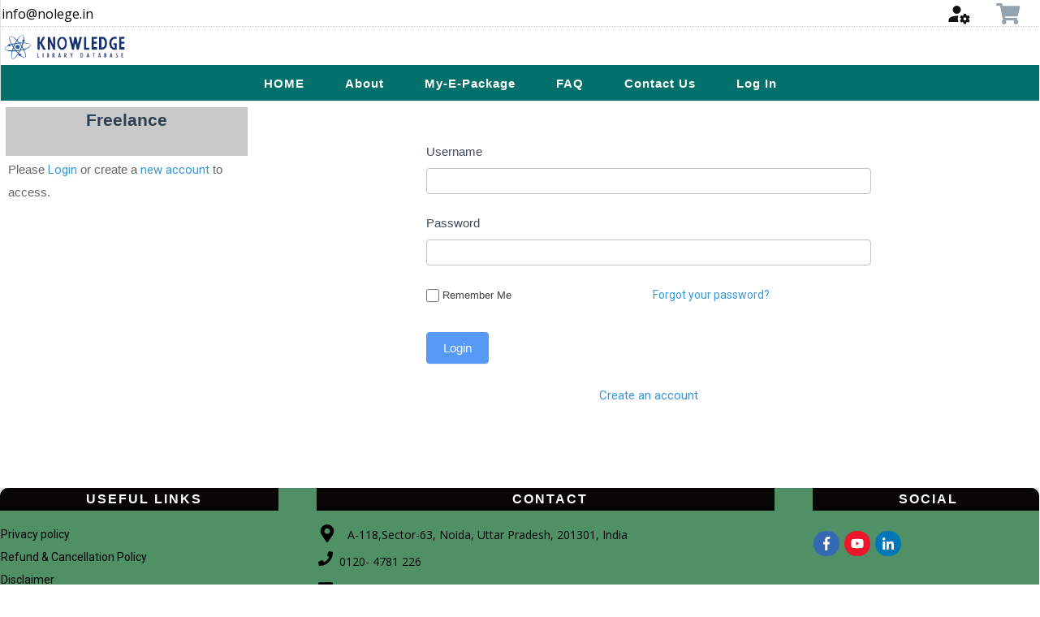

--- FILE ---
content_type: text/css
request_url: https://nolege.in/wp-content/uploads/thrive/tcb-base-css-4946-1720441214.css
body_size: 8869
content:
.thrv_widget_menu{position: relative;z-index: 10;}.thrv_widget_menu .fixed-menu-item{position: fixed !important;}.thrv_widget_menu.thrv_wrapper{overflow: visible !important;}.thrv_widget_menu .tve-ham-wrap{z-index: 999 !important;}.thrv_widget_menu li li .tve-item-dropdown-trigger{position: absolute;top: 0px;right: 0.5em;bottom: 0px;}.thrv_widget_menu ul ul{box-sizing: border-box;min-width: 100%;}.thrv_widget_menu .tve_w_menu .sub-menu{box-shadow: rgba(0,0,0,0.15) 0px 0px 9px 1px;background-color: rgb(255,255,255);}.thrv_widget_menu .tve_w_menu .sub-menu{visibility: hidden;display: none;}.thrv_widget_menu.tve-active-disabled .tve-state-active{cursor: default !important;}.thrv_widget_menu[class*="tve-custom-menu-switch-icon-"].tve-active-disabled .menu-item-has-children{cursor: pointer;}.tve-item-dropdown-trigger{flex: 0 0 auto;display: flex;justify-content: center;align-items: center;}.tve-item-dropdown-trigger svg{width: 1em;height: 1em;transition: transform 0.2s ease 0s;fill: currentcolor;}.tve-item-dropdown-trigger:not(:empty){margin-left: 8px;}.tve-m-trigger{display: none;-webkit-tap-highlight-color: transparent;}.tve-m-trigger:focus,.tve-m-trigger:active{outline: none;}.tve-m-trigger:not(.tve-triggered-icon) .tcb-icon-close{display: none;}.tve-m-trigger:not(.tve-triggered-icon) .tcb-icon-open{position: relative;z-index: 1;}.tcb-icon-open,.tcb-icon-close{font-size: 33px;width: 33px;height: 33px;margin: 0px auto !important;padding: 0.3em !important;}.thrv_widget_menu.thrv_wrapper{padding: 0px;--tcb-menu-box-width-t: var(--tcb-menu-box-width-d);--tcb-menu-box-width-m: var(--tcb-menu-box-width-t);--tcb-menu-overlay-d: var(--tcb-menu-overlay);--tcb-menu-overlay-t: var(--tcb-menu-overlay-d);--tcb-menu-overlay-m: var(--tcb-menu-overlay-t);}.thrv_widget_menu.thrv_wrapper[class*="tve-custom-menu-switch-icon-"]{background: 0px 0px !important;}.thrv_widget_menu.thrv_wrapper[class*="tve-custom-menu-switch-icon-"] .tcb-menu-overlay{display: none;pointer-events: none;}.thrv_widget_menu.thrv_wrapper[class*="tve-custom-menu-switch-icon-"] .tve-m-expanded.tve-ham-wrap{flex-direction: column;}.thrv_widget_menu.thrv_wrapper[class*="tve-custom-menu-switch-icon-"] .tve-m-expanded li > a{display: inline-flex;}.thrv_widget_menu.thrv_wrapper[class*="tve-custom-menu-switch-icon-"] .tve-m-expanded + .tcb-menu-overlay{display: block;top: 0px;right: 0px;bottom: 0px;left: 0px;position: fixed;}.thrv_widget_menu.thrv_wrapper[class*="tve-custom-menu-switch-icon-"] li{box-sizing: border-box;text-align: center;}.thrv_widget_menu.thrv_wrapper[class*="tve-custom-menu-switch-icon-"] .thrive-shortcode-html{position: relative;}.thrv_widget_menu.thrv_wrapper[class*="tve-custom-menu-switch-icon-"] .tve-item-dropdown-trigger{position: absolute;top: 0px;right: 0.8rem;bottom: 0px;transition: transform 0.2s ease 0s;height: 100% !important;}.thrv_widget_menu.thrv_wrapper[class*="tve-custom-menu-switch-icon-"] .expand-children > a > .tve-item-dropdown-trigger{transform: rotate(180deg);}.thrv_widget_menu.thrv_wrapper[class*="tve-custom-menu-switch-icon-"] .m-icon{margin-left: -1em;}.thrv_widget_menu.thrv_wrapper[class*="tve-custom-menu-switch-icon-"] ul.tve_w_menu{box-sizing: border-box;}.thrv_widget_menu.thrv_wrapper[class*="tve-custom-menu-switch-icon-"] ul.tve_w_menu li{background-color: inherit;}.thrv_widget_menu.thrv_wrapper[class*="tve-custom-menu-switch-icon-"] ul.tve_w_menu ul{display: none;position: relative;width: 100%;left: 0px;top: 0px;}.thrv_widget_menu.thrv_wrapper[class*="tve-custom-menu-switch-icon-"] ul.tve_w_menu li:not(#increase-spec):not(.ccls){padding: 0px;width: 100%;margin-top: 0px;margin-bottom: 0px;-webkit-tap-highlight-color: transparent;margin-left: 0px !important;margin-right: 0px !important;}.thrv_widget_menu.thrv_wrapper[class*="tve-custom-menu-switch-icon-"] ul.tve_w_menu li:not(#increase-spec):not(.ccls):focus,.thrv_widget_menu.thrv_wrapper[class*="tve-custom-menu-switch-icon-"] ul.tve_w_menu li:not(#increase-spec):not(.ccls):active{outline: none;}.thrv_widget_menu.thrv_wrapper[class*="tve-custom-menu-switch-icon-"] ul.tve_w_menu li:not(#increase-spec):not(.ccls) a{padding: 10px 2em;}.thrv_widget_menu.thrv_wrapper[class*="tve-custom-menu-switch-icon-"][class*="light-tmp"] ul.tve_w_menu{background-color: rgb(255,255,255);}.thrv_widget_menu.thrv_wrapper[class*="tve-custom-menu-switch-icon-"][class*="light-tmp"] ul.tve_w_menu .sub-menu{box-shadow: none;}.thrv_widget_menu.thrv_wrapper[class*="tve-custom-menu-switch-icon-"][class*="light-tmp"] ul.tve_w_menu li li{background-color: rgb(250,250,250);box-shadow: none;}.thrv_widget_menu.thrv_wrapper[class*="tve-custom-menu-switch-icon-"][class*="dark-tmp"] ul.tve_w_menu{background-color: rgb(30,30,31);}.thrv_widget_menu.thrv_wrapper[class*="tve-custom-menu-switch-icon-"][class*="dark-tmp"] ul.tve_w_menu li .sub-menu li{background-color: rgb(41,41,42);}.thrv_widget_menu.thrv_wrapper[class*="tve-custom-menu-switch-icon-"][class*="dark-tmp"] ul.tve_w_menu li > a{color: rgb(255,255,255);}.thrv_widget_menu.thrv_wrapper[class*="tve-custom-menu-switch-icon-"].tve-mobile-dropdown .tve-ham-wrap.tve-m-expanded{flex-direction: column;}.thrv_widget_menu.thrv_wrapper[class*="tve-custom-menu-switch-icon-"].tve-mobile-dropdown :not(.tve-ham-wrap) > ul.tve_w_menu,.thrv_widget_menu.thrv_wrapper[class*="tve-custom-menu-switch-icon-"].tve-mobile-dropdown .tve-ham-wrap{height: auto;max-height: 0px;opacity: 0;left: 0px;overflow: hidden;width: 100%;position: absolute;transition: max-height 0.1s ease 0s,opacity 0.1s ease 0s;}.thrv_widget_menu.thrv_wrapper[class*="tve-custom-menu-switch-icon-"].tve-mobile-dropdown :not(.tve-ham-wrap) > ul.tve_w_menu.tve-m-expanded,.thrv_widget_menu.thrv_wrapper[class*="tve-custom-menu-switch-icon-"].tve-mobile-dropdown .tve-ham-wrap.tve-m-expanded{opacity: 1;max-height: fit-content;top: 100%;}.thrv_widget_menu.thrv_wrapper[class*="tve-custom-menu-switch-icon-"].tve-mobile-dropdown .tve-m-trigger{position: relative;}.thrv_widget_menu.thrv_wrapper[class*="tve-custom-menu-switch-icon-"].tve-mobile-dropdown .tve-m-trigger .thrv_icon:not(.tcb-icon-close-offscreen){display: block;transition: opacity 0.3s ease 0s;}.thrv_widget_menu.thrv_wrapper[class*="tve-custom-menu-switch-icon-"].tve-mobile-dropdown .tve-m-trigger .tcb-icon-close,.thrv_widget_menu.thrv_wrapper[class*="tve-custom-menu-switch-icon-"].tve-mobile-dropdown .tve-m-trigger .tcb-icon-close-offscreen{position: absolute;top: 0px;left: 50%;transform: translateX(-50%);opacity: 0;}.thrv_widget_menu.thrv_wrapper[class*="tve-custom-menu-switch-icon-"].tve-mobile-dropdown .tve-m-trigger.tve-triggered-icon .tcb-icon-close{opacity: 1;}.thrv_widget_menu.thrv_wrapper[class*="tve-custom-menu-switch-icon-"].tve-mobile-dropdown .tve-m-trigger.tve-triggered-icon .tcb-icon-open{opacity: 0;}.thrv_widget_menu.thrv_wrapper[class*="tve-custom-menu-switch-icon-"].tve-mobile-side-right .tve-ham-wrap.tve-m-expanded,.thrv_widget_menu.thrv_wrapper[class*="tve-custom-menu-switch-icon-"].tve-mobile-side-left .tve-ham-wrap.tve-m-expanded,.thrv_widget_menu.thrv_wrapper[class*="tve-custom-menu-switch-icon-"].tve-mobile-side-fullscreen .tve-ham-wrap.tve-m-expanded{display: flex;}.thrv_widget_menu.thrv_wrapper[class*="tve-custom-menu-switch-icon-"].tve-mobile-side-right :not(.tve-ham-wrap) > ul.tve_w_menu,.thrv_widget_menu.thrv_wrapper[class*="tve-custom-menu-switch-icon-"].tve-mobile-side-right .tve-ham-wrap,.thrv_widget_menu.thrv_wrapper[class*="tve-custom-menu-switch-icon-"].tve-mobile-side-left :not(.tve-ham-wrap) > ul.tve_w_menu,.thrv_widget_menu.thrv_wrapper[class*="tve-custom-menu-switch-icon-"].tve-mobile-side-left .tve-ham-wrap,.thrv_widget_menu.thrv_wrapper[class*="tve-custom-menu-switch-icon-"].tve-mobile-side-fullscreen :not(.tve-ham-wrap) > ul.tve_w_menu,.thrv_widget_menu.thrv_wrapper[class*="tve-custom-menu-switch-icon-"].tve-mobile-side-fullscreen .tve-ham-wrap{top: 0px;display: block;height: 100vh;padding: 60px;position: fixed;transition: left 0.2s ease 0s;width: 80vw !important;overflow: hidden auto !important;}.thrv_widget_menu.thrv_wrapper[class*="tve-custom-menu-switch-icon-"].tve-mobile-side-right :not(.tve-ham-wrap) > ul.tve_w_menu::-webkit-scrollbar,.thrv_widget_menu.thrv_wrapper[class*="tve-custom-menu-switch-icon-"].tve-mobile-side-right .tve-ham-wrap::-webkit-scrollbar,.thrv_widget_menu.thrv_wrapper[class*="tve-custom-menu-switch-icon-"].tve-mobile-side-left :not(.tve-ham-wrap) > ul.tve_w_menu::-webkit-scrollbar,.thrv_widget_menu.thrv_wrapper[class*="tve-custom-menu-switch-icon-"].tve-mobile-side-left .tve-ham-wrap::-webkit-scrollbar,.thrv_widget_menu.thrv_wrapper[class*="tve-custom-menu-switch-icon-"].tve-mobile-side-fullscreen :not(.tve-ham-wrap) > ul.tve_w_menu::-webkit-scrollbar,.thrv_widget_menu.thrv_wrapper[class*="tve-custom-menu-switch-icon-"].tve-mobile-side-fullscreen .tve-ham-wrap::-webkit-scrollbar{width: 14px;height: 8px;}.thrv_widget_menu.thrv_wrapper[class*="tve-custom-menu-switch-icon-"].tve-mobile-side-right :not(.tve-ham-wrap) > ul.tve_w_menu::-webkit-scrollbar-track,.thrv_widget_menu.thrv_wrapper[class*="tve-custom-menu-switch-icon-"].tve-mobile-side-right .tve-ham-wrap::-webkit-scrollbar-track,.thrv_widget_menu.thrv_wrapper[class*="tve-custom-menu-switch-icon-"].tve-mobile-side-left :not(.tve-ham-wrap) > ul.tve_w_menu::-webkit-scrollbar-track,.thrv_widget_menu.thrv_wrapper[class*="tve-custom-menu-switch-icon-"].tve-mobile-side-left .tve-ham-wrap::-webkit-scrollbar-track,.thrv_widget_menu.thrv_wrapper[class*="tve-custom-menu-switch-icon-"].tve-mobile-side-fullscreen :not(.tve-ham-wrap) > ul.tve_w_menu::-webkit-scrollbar-track,.thrv_widget_menu.thrv_wrapper[class*="tve-custom-menu-switch-icon-"].tve-mobile-side-fullscreen .tve-ham-wrap::-webkit-scrollbar-track{background: 0px 0px;}.thrv_widget_menu.thrv_wrapper[class*="tve-custom-menu-switch-icon-"].tve-mobile-side-right :not(.tve-ham-wrap) > ul.tve_w_menu::-webkit-scrollbar-thumb,.thrv_widget_menu.thrv_wrapper[class*="tve-custom-menu-switch-icon-"].tve-mobile-side-right .tve-ham-wrap::-webkit-scrollbar-thumb,.thrv_widget_menu.thrv_wrapper[class*="tve-custom-menu-switch-icon-"].tve-mobile-side-left :not(.tve-ham-wrap) > ul.tve_w_menu::-webkit-scrollbar-thumb,.thrv_widget_menu.thrv_wrapper[class*="tve-custom-menu-switch-icon-"].tve-mobile-side-left .tve-ham-wrap::-webkit-scrollbar-thumb,.thrv_widget_menu.thrv_wrapper[class*="tve-custom-menu-switch-icon-"].tve-mobile-side-fullscreen :not(.tve-ham-wrap) > ul.tve_w_menu::-webkit-scrollbar-thumb,.thrv_widget_menu.thrv_wrapper[class*="tve-custom-menu-switch-icon-"].tve-mobile-side-fullscreen .tve-ham-wrap::-webkit-scrollbar-thumb{height: 23px;border: 4px solid transparent;-webkit-background-clip: padding-box;border-radius: 7px;background-color: rgba(0,0,0,0.15);box-shadow: rgba(0,0,0,0.05) -1px -1px 0px inset,rgba(0,0,0,0.05) 1px 1px 0px inset;}.thrv_widget_menu.thrv_wrapper[class*="tve-custom-menu-switch-icon-"].tve-mobile-side-right :not(.tve-ham-wrap) > ul.tve_w_menu.tve-m-expanded,.thrv_widget_menu.thrv_wrapper[class*="tve-custom-menu-switch-icon-"].tve-mobile-side-right .tve-ham-wrap.tve-m-expanded,.thrv_widget_menu.thrv_wrapper[class*="tve-custom-menu-switch-icon-"].tve-mobile-side-left :not(.tve-ham-wrap) > ul.tve_w_menu.tve-m-expanded,.thrv_widget_menu.thrv_wrapper[class*="tve-custom-menu-switch-icon-"].tve-mobile-side-left .tve-ham-wrap.tve-m-expanded,.thrv_widget_menu.thrv_wrapper[class*="tve-custom-menu-switch-icon-"].tve-mobile-side-fullscreen :not(.tve-ham-wrap) > ul.tve_w_menu.tve-m-expanded,.thrv_widget_menu.thrv_wrapper[class*="tve-custom-menu-switch-icon-"].tve-mobile-side-fullscreen .tve-ham-wrap.tve-m-expanded{box-shadow: rgba(0,0,0,0.15) 0px 0px 9px 1px;}.admin-bar .thrv_widget_menu.thrv_wrapper[class*="tve-custom-menu-switch-icon-"].tve-mobile-side-right :not(.tve-ham-wrap) > ul.tve_w_menu,.admin-bar .thrv_widget_menu.thrv_wrapper[class*="tve-custom-menu-switch-icon-"].tve-mobile-side-right .tve-ham-wrap,.admin-bar .thrv_widget_menu.thrv_wrapper[class*="tve-custom-menu-switch-icon-"].tve-mobile-side-left :not(.tve-ham-wrap) > ul.tve_w_menu,.admin-bar .thrv_widget_menu.thrv_wrapper[class*="tve-custom-menu-switch-icon-"].tve-mobile-side-left .tve-ham-wrap,.admin-bar .thrv_widget_menu.thrv_wrapper[class*="tve-custom-menu-switch-icon-"].tve-mobile-side-fullscreen :not(.tve-ham-wrap) > ul.tve_w_menu,.admin-bar .thrv_widget_menu.thrv_wrapper[class*="tve-custom-menu-switch-icon-"].tve-mobile-side-fullscreen .tve-ham-wrap{top: 32px;height: calc(-32px + 100vh);}.thrv_widget_menu.thrv_wrapper[class*="tve-custom-menu-switch-icon-"].tve-mobile-side-right .tve-m-trigger .tcb-icon-close,.thrv_widget_menu.thrv_wrapper[class*="tve-custom-menu-switch-icon-"].tve-mobile-side-right .tve-m-trigger .tcb-icon-close-offscreen,.thrv_widget_menu.thrv_wrapper[class*="tve-custom-menu-switch-icon-"].tve-mobile-side-left .tve-m-trigger .tcb-icon-close,.thrv_widget_menu.thrv_wrapper[class*="tve-custom-menu-switch-icon-"].tve-mobile-side-left .tve-m-trigger .tcb-icon-close-offscreen,.thrv_widget_menu.thrv_wrapper[class*="tve-custom-menu-switch-icon-"].tve-mobile-side-fullscreen .tve-m-trigger .tcb-icon-close,.thrv_widget_menu.thrv_wrapper[class*="tve-custom-menu-switch-icon-"].tve-mobile-side-fullscreen .tve-m-trigger .tcb-icon-close-offscreen{display: block;position: fixed;z-index: 99;top: 0px;left: 0px;transform: translateX(-100%);transition: left 0.2s ease 0s;}.admin-bar .thrv_widget_menu.thrv_wrapper[class*="tve-custom-menu-switch-icon-"].tve-mobile-side-right .tve-m-trigger .tcb-icon-close,.admin-bar .thrv_widget_menu.thrv_wrapper[class*="tve-custom-menu-switch-icon-"].tve-mobile-side-right .tve-m-trigger .tcb-icon-close-offscreen,.admin-bar .thrv_widget_menu.thrv_wrapper[class*="tve-custom-menu-switch-icon-"].tve-mobile-side-left .tve-m-trigger .tcb-icon-close,.admin-bar .thrv_widget_menu.thrv_wrapper[class*="tve-custom-menu-switch-icon-"].tve-mobile-side-left .tve-m-trigger .tcb-icon-close-offscreen,.admin-bar .thrv_widget_menu.thrv_wrapper[class*="tve-custom-menu-switch-icon-"].tve-mobile-side-fullscreen .tve-m-trigger .tcb-icon-close,.admin-bar .thrv_widget_menu.thrv_wrapper[class*="tve-custom-menu-switch-icon-"].tve-mobile-side-fullscreen .tve-m-trigger .tcb-icon-close-offscreen{top: 32px;}.thrv_widget_menu.thrv_wrapper[class*="tve-custom-menu-switch-icon-"].tve-mobile-side-right .tve-m-trigger.close-offscreen-icon-available .tcb-icon-close,.thrv_widget_menu.thrv_wrapper[class*="tve-custom-menu-switch-icon-"].tve-mobile-side-left .tve-m-trigger.close-offscreen-icon-available .tcb-icon-close,.thrv_widget_menu.thrv_wrapper[class*="tve-custom-menu-switch-icon-"].tve-mobile-side-fullscreen .tve-m-trigger.close-offscreen-icon-available .tcb-icon-close{opacity: 0;}.thrv_widget_menu.thrv_wrapper[class*="tve-custom-menu-switch-icon-"].tve-mobile-side-right .tve-triggered-icon .tcb-icon-open,.thrv_widget_menu.thrv_wrapper[class*="tve-custom-menu-switch-icon-"].tve-mobile-side-left .tve-triggered-icon .tcb-icon-open,.thrv_widget_menu.thrv_wrapper[class*="tve-custom-menu-switch-icon-"].tve-mobile-side-fullscreen .tve-triggered-icon .tcb-icon-open{display: block;}.thrv_widget_menu.thrv_wrapper[class*="tve-custom-menu-switch-icon-"].tve-mobile-side-right[class*="light-tmp-third"] .tcb-icon-close,.thrv_widget_menu.thrv_wrapper[class*="tve-custom-menu-switch-icon-"].tve-mobile-side-right[class*="light-tmp-third"] .tcb-icon-close-offscreen,.thrv_widget_menu.thrv_wrapper[class*="tve-custom-menu-switch-icon-"].tve-mobile-side-left[class*="light-tmp-third"] .tcb-icon-close,.thrv_widget_menu.thrv_wrapper[class*="tve-custom-menu-switch-icon-"].tve-mobile-side-left[class*="light-tmp-third"] .tcb-icon-close-offscreen,.thrv_widget_menu.thrv_wrapper[class*="tve-custom-menu-switch-icon-"].tve-mobile-side-fullscreen[class*="light-tmp-third"] .tcb-icon-close,.thrv_widget_menu.thrv_wrapper[class*="tve-custom-menu-switch-icon-"].tve-mobile-side-fullscreen[class*="light-tmp-third"] .tcb-icon-close-offscreen{color: rgb(255,255,255);}.thrv_widget_menu.thrv_wrapper[class*="tve-custom-menu-switch-icon-"].tve-mobile-side-right[class*="light-tmp"],.thrv_widget_menu.thrv_wrapper[class*="tve-custom-menu-switch-icon-"].tve-mobile-side-left[class*="light-tmp"],.thrv_widget_menu.thrv_wrapper[class*="tve-custom-menu-switch-icon-"].tve-mobile-side-fullscreen[class*="light-tmp"]{background-color: rgb(255,255,255);}.thrv_widget_menu.thrv_wrapper[class*="tve-custom-menu-switch-icon-"].tve-mobile-side-right[class*="dark-tmp"] :not(.tve-ham-wrap) > ul.tve_w_menu.tve-m-expanded,.thrv_widget_menu.thrv_wrapper[class*="tve-custom-menu-switch-icon-"].tve-mobile-side-right[class*="dark-tmp"] .tve-ham-wrap.tve-m-expanded,.thrv_widget_menu.thrv_wrapper[class*="tve-custom-menu-switch-icon-"].tve-mobile-side-left[class*="dark-tmp"] :not(.tve-ham-wrap) > ul.tve_w_menu.tve-m-expanded,.thrv_widget_menu.thrv_wrapper[class*="tve-custom-menu-switch-icon-"].tve-mobile-side-left[class*="dark-tmp"] .tve-ham-wrap.tve-m-expanded,.thrv_widget_menu.thrv_wrapper[class*="tve-custom-menu-switch-icon-"].tve-mobile-side-fullscreen[class*="dark-tmp"] :not(.tve-ham-wrap) > ul.tve_w_menu.tve-m-expanded,.thrv_widget_menu.thrv_wrapper[class*="tve-custom-menu-switch-icon-"].tve-mobile-side-fullscreen[class*="dark-tmp"] .tve-ham-wrap.tve-m-expanded{background: rgb(57,57,57);}.thrv_widget_menu.thrv_wrapper[class*="tve-custom-menu-switch-icon-"].tve-mobile-side-left :not(.tve-ham-wrap) > ul.tve_w_menu,.thrv_widget_menu.thrv_wrapper[class*="tve-custom-menu-switch-icon-"].tve-mobile-side-left .tve-ham-wrap{left: -100%;}.thrv_widget_menu.thrv_wrapper[class*="tve-custom-menu-switch-icon-"].tve-mobile-side-left :not(.tve-ham-wrap) > ul.tve_w_menu.tve-m-expanded,.thrv_widget_menu.thrv_wrapper[class*="tve-custom-menu-switch-icon-"].tve-mobile-side-left .tve-ham-wrap.tve-m-expanded{left: 0px;}.thrv_widget_menu.thrv_wrapper[class*="tve-custom-menu-switch-icon-"].tve-mobile-side-left .tve-m-trigger.tve-triggered-icon .tcb-icon-close,.thrv_widget_menu.thrv_wrapper[class*="tve-custom-menu-switch-icon-"].tve-mobile-side-left .tve-m-trigger.tve-triggered-icon .tcb-icon-close-offscreen{left: 80vw;}.thrv_widget_menu.thrv_wrapper[class*="tve-custom-menu-switch-icon-"].tve-mobile-side-fullscreen :not(.tve-ham-wrap) > ul.tve_w_menu,.thrv_widget_menu.thrv_wrapper[class*="tve-custom-menu-switch-icon-"].tve-mobile-side-fullscreen .tve-ham-wrap{left: -100%;}.thrv_widget_menu.thrv_wrapper[class*="tve-custom-menu-switch-icon-"].tve-mobile-side-fullscreen :not(.tve-ham-wrap) > ul.tve_w_menu.tve-m-expanded,.thrv_widget_menu.thrv_wrapper[class*="tve-custom-menu-switch-icon-"].tve-mobile-side-fullscreen .tve-ham-wrap.tve-m-expanded{width: 100vw !important;left: 0px;}.thrv_widget_menu.thrv_wrapper[class*="tve-custom-menu-switch-icon-"].tve-mobile-side-fullscreen .tve-m-trigger.tve-triggered-icon .tcb-icon-close,.thrv_widget_menu.thrv_wrapper[class*="tve-custom-menu-switch-icon-"].tve-mobile-side-fullscreen .tve-m-trigger.tve-triggered-icon .tcb-icon-close-offscreen{left: 100%;}.thrv_widget_menu.thrv_wrapper[class*="tve-custom-menu-switch-icon-"].tve-mobile-side-right[data-offscreen-width-setup] .tve-m-trigger.tve-triggered-icon .tcb-icon-close-offscreen{left: max(100% - var(--tcb-menu-box-width),0vw) !important;}.thrv_widget_menu.thrv_wrapper[class*="tve-custom-menu-switch-icon-"].tve-mobile-side-right[data-offscreen-width-setup] .tve-ham-wrap.tve-m-expanded{left: max(100% - var(--tcb-menu-box-width),0vw) !important;}.thrv_widget_menu.thrv_wrapper[class*="tve-custom-menu-switch-icon-"].tve-mobile-side-right :not(.tve-ham-wrap) > ul.tve_w_menu,.thrv_widget_menu.thrv_wrapper[class*="tve-custom-menu-switch-icon-"].tve-mobile-side-right .tve-ham-wrap{left: calc(100% + 4px);}.thrv_widget_menu.thrv_wrapper[class*="tve-custom-menu-switch-icon-"].tve-mobile-side-right :not(.tve-ham-wrap) > ul.tve_w_menu.tve-m-expanded,.thrv_widget_menu.thrv_wrapper[class*="tve-custom-menu-switch-icon-"].tve-mobile-side-right .tve-ham-wrap.tve-m-expanded{left: 20vw;}.thrv_widget_menu.thrv_wrapper[class*="tve-custom-menu-switch-icon-"].tve-mobile-side-right .tve-m-trigger .tcb-icon-close,.thrv_widget_menu.thrv_wrapper[class*="tve-custom-menu-switch-icon-"].tve-mobile-side-right .tve-m-trigger .tcb-icon-close-offscreen{left: 100%;transform: none;}.thrv_widget_menu.thrv_wrapper[class*="tve-custom-menu-switch-icon-"].tve-mobile-side-right .tve-m-trigger.tve-triggered-icon .tcb-icon-close,.thrv_widget_menu.thrv_wrapper[class*="tve-custom-menu-switch-icon-"].tve-mobile-side-right .tve-m-trigger.tve-triggered-icon .tcb-icon-close-offscreen{left: 20vw;}.thrv_widget_menu.thrv_wrapper[class*="tve-custom-menu-switch-icon-"][class*="light-tmp-third"] :not(.tve-ham-wrap) > ul.tve_w_menu,.thrv_widget_menu.thrv_wrapper[class*="tve-custom-menu-switch-icon-"][class*="light-tmp-third"] .tve-ham-wrap{background-color: rgb(57,163,209);}.thrv_widget_menu.thrv_wrapper[class*="tve-custom-menu-switch-icon-"][class*="light-tmp-third"] :not(.tve-ham-wrap) > ul.tve_w_menu li > a,.thrv_widget_menu.thrv_wrapper[class*="tve-custom-menu-switch-icon-"][class*="light-tmp-third"] .tve-ham-wrap li > a{color: rgb(255,255,255);}.thrv_widget_menu.thrv_wrapper ul.tve_w_menu{display: flex;justify-content: center;align-items: center;flex-wrap: wrap;}.thrv_widget_menu.thrv_wrapper ul.tve_w_menu.tve_vertical{display: inline-block;box-sizing: border-box;}.thrv_widget_menu.thrv_wrapper ul.tve_w_menu.tve_vertical li > a{max-width: 100%;}.thrv_widget_menu.thrv_wrapper ul.tve_w_menu.tve_vertical li.expand-children{overflow: visible;}.thrv_widget_menu.thrv_wrapper ul.tve_w_menu.tve_vertical li.expand-children > .sub-menu{visibility: visible;}.thrv_widget_menu.thrv_wrapper ul.tve_w_menu.tve_vertical ul{position: relative;}.thrv_widget_menu.thrv_wrapper ul.tve_w_menu.tve_vertical ul ul{top: 0px;left: 0px;}.thrv_widget_menu.thrv_wrapper ul.tve_w_menu.tve_vertical ul li{position: relative;}.thrv_widget_menu.thrv_wrapper ul.tve_w_menu.tve_vertical .tcb-menu-logo-wrap{display: none !important;}.thrv_widget_menu.thrv_wrapper ul.tve_w_menu.tve_horizontal li:hover,.thrv_widget_menu.thrv_wrapper ul.tve_w_menu.tve_horizontal li.expand-children{overflow: visible;}.thrv_widget_menu.thrv_wrapper ul.tve_w_menu.tve_horizontal li:hover > .sub-menu,.thrv_widget_menu.thrv_wrapper ul.tve_w_menu.tve_horizontal li:hover .tcb-mega-drop-inner > ul,.thrv_widget_menu.thrv_wrapper ul.tve_w_menu.tve_horizontal li.expand-children > .sub-menu,.thrv_widget_menu.thrv_wrapper ul.tve_w_menu.tve_horizontal li.expand-children .tcb-mega-drop-inner > ul{visibility: visible;}.thrv_widget_menu.thrv_wrapper ul.tve_w_menu > li{flex: 0 1 auto;cursor: pointer;}.thrv_widget_menu.thrv_wrapper ul.tve_w_menu > li a:focus{outline: none;}.thrv_widget_menu.thrv_wrapper ul.tve_w_menu li > a:not(.tcb-logo){font-size: 16px;line-height: 2em;box-shadow: none;letter-spacing: initial;color: inherit !important;text-decoration: inherit !important;}.thrv_widget_menu.thrv_wrapper ul.tve_w_menu .sub-menu li{padding: 0px;}.thrv_widget_menu.thrv_wrapper ul.tve_w_menu .sub-menu li a:hover{background-color: transparent;}.thrv_widget_menu.thrv_wrapper ul.tve_w_menu .tve-dropdown-icon-down{display: none;}.thrv_widget_menu.thrv_wrapper li.c-brackets > a::before,.thrv_widget_menu.thrv_wrapper li.c-brackets > a::after,.thrv_widget_menu.thrv_wrapper li.c-brackets .tve-hover-anim::before,.thrv_widget_menu.thrv_wrapper li.c-brackets .tve-hover-anim::after{transition: height 0.3s ease 0s,opacity 0.3s ease 0s,transform 0.3s ease 0s;background-color: currentcolor;box-sizing: border-box;display: inline-block;border-color: inherit;pointer-events: none;position: absolute;font-weight: 100;width: 100%;content: "";opacity: 0;height: 1px;left: 0px;top: 0px;}.thrv_widget_menu.thrv_wrapper li.c-brackets:hover > a::before,.thrv_widget_menu.thrv_wrapper li.c-brackets:hover > a::after,.thrv_widget_menu.thrv_wrapper li.c-brackets:hover .tve-hover-anim::before,.thrv_widget_menu.thrv_wrapper li.c-brackets:hover .tve-hover-anim::after{opacity: 1;}.thrv_widget_menu.thrv_wrapper li.c-brackets > a::before,.thrv_widget_menu.thrv_wrapper li.c-brackets > a::after,.thrv_widget_menu.thrv_wrapper li.c-brackets .tve-hover-anim::before,.thrv_widget_menu.thrv_wrapper li.c-brackets .tve-hover-anim::after{background: 0px 0px;font-size: 1em;height: 100%;top: 0px;bottom: 0px;justify-content: center;align-items: center;position: absolute;width: 0.3em;display: inline-flex !important;}.thrv_widget_menu.thrv_wrapper li.c-brackets > a::before,.thrv_widget_menu.thrv_wrapper li.c-brackets .tve-hover-anim::before{content: "[";left: -0.5em;transform: translateX(1.25em);}.thrv_widget_menu.thrv_wrapper li.c-brackets > a::after,.thrv_widget_menu.thrv_wrapper li.c-brackets .tve-hover-anim::after{content: "]";right: -0.5em;left: auto;transform: translateX(-1.25em);}.thrv_widget_menu.thrv_wrapper li.c-brackets:hover > a::before,.thrv_widget_menu.thrv_wrapper li.c-brackets:hover > a::after,.thrv_widget_menu.thrv_wrapper li.c-brackets:hover .tve-hover-anim::before,.thrv_widget_menu.thrv_wrapper li.c-brackets:hover .tve-hover-anim::after{transform: translateX(0px);}.thrv_widget_menu.thrv_wrapper li.c-underline > a::before,.thrv_widget_menu.thrv_wrapper li.c-underline > a::after,.thrv_widget_menu.thrv_wrapper li.c-underline .tve-hover-anim::before,.thrv_widget_menu.thrv_wrapper li.c-underline .tve-hover-anim::after{transition: height 0.3s ease 0s,opacity 0.3s ease 0s,transform 0.3s ease 0s;background-color: currentcolor;box-sizing: border-box;display: inline-block;border-color: inherit;pointer-events: none;position: absolute;font-weight: 100;width: 100%;content: "";opacity: 0;height: 1px;left: 0px;top: 0px;}.thrv_widget_menu.thrv_wrapper li.c-underline:hover > a::before,.thrv_widget_menu.thrv_wrapper li.c-underline:hover > a::after,.thrv_widget_menu.thrv_wrapper li.c-underline:hover .tve-hover-anim::before,.thrv_widget_menu.thrv_wrapper li.c-underline:hover .tve-hover-anim::after{opacity: 1;}.thrv_widget_menu.thrv_wrapper li.c-underline > a::after,.thrv_widget_menu.thrv_wrapper li.c-underline .tve-hover-anim::after{transform: translate(-50%,-10px);height: 2px;width: 40%;top: 105%;left: 50%;}.thrv_widget_menu.thrv_wrapper li.c-underline:hover > a::after,.thrv_widget_menu.thrv_wrapper li.c-underline:hover .tve-hover-anim::after{transform: translate(-50%,-5px);height: 1px;}.thrv_widget_menu.thrv_wrapper li.c-underline:hover > a::before,.thrv_widget_menu.thrv_wrapper li.c-underline:hover .tve-hover-anim::before{display: none;}.thrv_widget_menu.thrv_wrapper li.c-double > a::before,.thrv_widget_menu.thrv_wrapper li.c-double > a::after,.thrv_widget_menu.thrv_wrapper li.c-double .tve-hover-anim::before,.thrv_widget_menu.thrv_wrapper li.c-double .tve-hover-anim::after{transition: height 0.3s ease 0s,opacity 0.3s ease 0s,transform 0.3s ease 0s;background-color: currentcolor;box-sizing: border-box;display: inline-block;border-color: inherit;pointer-events: none;position: absolute;font-weight: 100;width: 100%;content: "";opacity: 0;height: 1px;left: 0px;top: 0px;}.thrv_widget_menu.thrv_wrapper li.c-double:hover > a::before,.thrv_widget_menu.thrv_wrapper li.c-double:hover > a::after,.thrv_widget_menu.thrv_wrapper li.c-double:hover .tve-hover-anim::before,.thrv_widget_menu.thrv_wrapper li.c-double:hover .tve-hover-anim::after{opacity: 1;}.thrv_widget_menu.thrv_wrapper li.c-double > a::before,.thrv_widget_menu.thrv_wrapper li.c-double .tve-hover-anim::before{display: block !important;transform: translateY(-10px) !important;top: 4px !important;}.thrv_widget_menu.thrv_wrapper li.c-double > a::after,.thrv_widget_menu.thrv_wrapper li.c-double .tve-hover-anim::after{transform: translateY(10px);top: calc(100% - 6px);}.thrv_widget_menu.thrv_wrapper li.c-double:hover > a::before,.thrv_widget_menu.thrv_wrapper li.c-double:hover > a::after,.thrv_widget_menu.thrv_wrapper li.c-double:hover .tve-hover-anim::before,.thrv_widget_menu.thrv_wrapper li.c-double:hover .tve-hover-anim::after{transform: translateY(0px) !important;}.thrv_widget_menu.thrv_wrapper li.c-thick > a::before,.thrv_widget_menu.thrv_wrapper li.c-thick > a::after,.thrv_widget_menu.thrv_wrapper li.c-thick .tve-hover-anim::before,.thrv_widget_menu.thrv_wrapper li.c-thick .tve-hover-anim::after{transition: height 0.3s ease 0s,opacity 0.3s ease 0s,transform 0.3s ease 0s;background-color: currentcolor;box-sizing: border-box;display: inline-block;border-color: inherit;pointer-events: none;position: absolute;font-weight: 100;width: 100%;content: "";opacity: 0;height: 1px;left: 0px;top: 0px;}.thrv_widget_menu.thrv_wrapper li.c-thick:hover > a::before,.thrv_widget_menu.thrv_wrapper li.c-thick:hover > a::after,.thrv_widget_menu.thrv_wrapper li.c-thick:hover .tve-hover-anim::before,.thrv_widget_menu.thrv_wrapper li.c-thick:hover .tve-hover-anim::after{opacity: 1;}.thrv_widget_menu.thrv_wrapper li.c-thick > a::after,.thrv_widget_menu.thrv_wrapper li.c-thick .tve-hover-anim::after{transform: translate(-50%,-10px);width: 50%;top: 105%;left: 50%;}.thrv_widget_menu.thrv_wrapper li.c-thick:hover > a::after,.thrv_widget_menu.thrv_wrapper li.c-thick:hover .tve-hover-anim::after{transform: translate(-50%,-5px);height: 4px;}.thrv_widget_menu.thrv_wrapper li.c-thick:hover > a::before,.thrv_widget_menu.thrv_wrapper li.c-thick:hover .tve-hover-anim::before{display: none;}.thrv_widget_menu.thrv_wrapper .tve_w_menu .tve-disabled-text-inner{flex: 1 1 auto;display: inline-block;max-width: 100%;overflow: hidden;text-overflow: ellipsis;white-space: nowrap;}.thrv_widget_menu.thrv_wrapper .tve_w_menu .m-icon{display: flex;justify-content: center;align-items: center;flex: 0 0 1em;width: 1em;height: 1em;margin-right: 8px;margin-bottom: 2px;}.thrv_widget_menu.thrv_wrapper .tve_w_menu .m-icon svg{width: 100%;height: 100%;line-height: 1em;stroke-width: 0;stroke: currentcolor;fill: currentcolor;}.thrv_widget_menu.thrv_wrapper.tve-regular .tve_w_menu.tve_vertical{width: 100%;}.thrv_widget_menu.thrv_wrapper.tve-regular .tve_w_menu.tve_vertical ul{width: 100%;}.thrv_widget_menu.thrv_wrapper.tve-regular .tve_w_menu.tve_vertical li{display: block;}.thrv_widget_menu.thrv_wrapper.tve-regular .tve_w_menu.tve_vertical > li ul{padding: 0px;}.thrv_widget_menu.thrv_wrapper.tve-regular .tve_w_menu.tve_vertical li.expand-children > ul{display: block;visibility: visible;}.thrv_widget_menu.thrv_wrapper.tve-regular .tve_w_menu.tve_horizontal li:hover > ul,.thrv_widget_menu.thrv_wrapper.tve-regular .tve_w_menu.tve_horizontal li.expand-children > ul{display: block;}div:not(#increase-specificity) .thrv_widget_menu.thrv_wrapper.tve-regular .tve_w_menu.tve_horizontal > li:first-child{margin-left: 0px !important;}div:not(#increase-specificity) .thrv_widget_menu.thrv_wrapper.tve-regular .tve_w_menu.tve_horizontal > li:last-child{margin-right: 0px !important;}.thrv_widget_menu.thrv_wrapper.tve-regular .tve_w_menu li{overflow: hidden;display: flex;justify-content: center;flex-direction: column;}.thrv_widget_menu.thrv_wrapper.tve-regular .tve_w_menu li li > a .tve-item-dropdown-trigger svg{transform: rotate(-90deg);}.thrv_widget_menu.thrv_wrapper.tve-regular .tve_w_menu li li.menu-item-has-children > a{padding: 2px 1.5em 2px 15px;}.thrv_widget_menu.thrv_wrapper.tve-regular .tve_w_menu li li.menu-item-has-children > a .tve-item-dropdown-trigger{right: 0.25em;}.thrv_widget_menu.thrv_wrapper.tve-regular:not(.tcb-mega-std).da-fade ul.tve_vertical li > ul{float: left;transition: max-height 0s ease 0s,opacity 0.2s ease 0s;}.thrv_widget_menu.thrv_wrapper.tve-regular:not(.tcb-mega-std).da-fade ul.tve_vertical li:not(.expand-children):hover > ul{visibility: hidden;max-height: 0px;opacity: 0;}.thrv_widget_menu.thrv_wrapper.tve-regular:not(.tcb-mega-std).da-fade ul.tve_vertical li:not(.expand-children):hover > ul > li{max-height: 0px;}.thrv_widget_menu.thrv_wrapper.tve-regular:not(.tcb-mega-std).da-fade ul > li ul{max-height: 0px;visibility: hidden;opacity: 0;display: initial !important;}.thrv_widget_menu.thrv_wrapper.tve-regular:not(.tcb-mega-std).da-fade ul > li:hover > ul,.thrv_widget_menu.thrv_wrapper.tve-regular:not(.tcb-mega-std).da-fade ul > li.expand-children > ul{visibility: visible;max-height: fit-content;opacity: 1;}.thrv_widget_menu.thrv_wrapper.tve-regular:not(.tcb-mega-std).da-fade ul > li:hover > ul > li,.thrv_widget_menu.thrv_wrapper.tve-regular:not(.tcb-mega-std).da-fade ul > li.expand-children > ul > li{max-height: fit-content;}.thrv_widget_menu.thrv_wrapper.tve-regular:not(.tcb-mega-std).da-fade ul > li ul{transition: all 0.2s ease 0s;}.thrv_widget_menu.thrv_wrapper.tve-regular:not(.tcb-mega-std).da-slide1 ul.tve_vertical li ul{float: left;}.thrv_widget_menu.thrv_wrapper.tve-regular:not(.tcb-mega-std).da-slide1 ul.tve_vertical li:not(.expand-children):hover > ul > li{opacity: 0;height: 0px;overflow: hidden;visibility: hidden;}.thrv_widget_menu.thrv_wrapper.tve-regular:not(.tcb-mega-std).da-slide1 ul > li > ul{display: initial !important;}.thrv_widget_menu.thrv_wrapper.tve-regular:not(.tcb-mega-std).da-slide1 ul > li > ul > li{height: 0px;opacity: 0;overflow: hidden;visibility: hidden;}.thrv_widget_menu.thrv_wrapper.tve-regular:not(.tcb-mega-std).da-slide1 ul > li > ul > li:hover > ul,.thrv_widget_menu.thrv_wrapper.tve-regular:not(.tcb-mega-std).da-slide1 ul > li > ul > li.expand-children > ul{width: 100%;}.thrv_widget_menu.thrv_wrapper.tve-regular:not(.tcb-mega-std).da-slide1 ul > li > ul > li ul{width: 0px;transition: width 0.35s ease-in-out 0s;}.thrv_widget_menu.thrv_wrapper.tve-regular:not(.tcb-mega-std).da-slide1 ul > li > ul > li ul li{height: 40px;}.thrv_widget_menu.thrv_wrapper.tve-regular:not(.tcb-mega-std).da-slide1 ul > li:hover > ul > li,.thrv_widget_menu.thrv_wrapper.tve-regular:not(.tcb-mega-std).da-slide1 ul > li.expand-children > ul > li{opacity: 1;height: 40px;overflow: visible;visibility: visible;}.thrv_widget_menu.thrv_wrapper.tve-regular:not(.tcb-mega-std).da-slide1 ul > li > ul > li{transition: all 0.2s ease 0s,opacity 0s ease 0s;}.thrv_widget_menu.thrv_wrapper.tve-regular:not(.tcb-mega-std).da-slide1 ul > li > ul > li ul{transition: width 0.25s ease-in-out 0s;}.thrv_widget_menu.thrv_wrapper.tve-regular:not(.tcb-mega-std).da-slide2 ul.tve_vertical li ul{float: left;}.thrv_widget_menu.thrv_wrapper.tve-regular:not(.tcb-mega-std).da-slide2 ul.tve_vertical li:not(.expand-children):hover > ul > li{opacity: 0;height: 0px;overflow: hidden;visibility: hidden;}.thrv_widget_menu.thrv_wrapper.tve-regular:not(.tcb-mega-std).da-slide2 ul > li > ul{display: initial !important;}.thrv_widget_menu.thrv_wrapper.tve-regular:not(.tcb-mega-std).da-slide2 ul > li > ul > li{height: 0px;opacity: 0;overflow: hidden;visibility: hidden;}.thrv_widget_menu.thrv_wrapper.tve-regular:not(.tcb-mega-std).da-slide2 ul > li > ul > li:hover > ul,.thrv_widget_menu.thrv_wrapper.tve-regular:not(.tcb-mega-std).da-slide2 ul > li > ul > li.expand-children > ul{width: 100%;}.thrv_widget_menu.thrv_wrapper.tve-regular:not(.tcb-mega-std).da-slide2 ul > li > ul > li ul{width: 0px;transition: width 0.35s ease-in-out 0s;}.thrv_widget_menu.thrv_wrapper.tve-regular:not(.tcb-mega-std).da-slide2 ul > li > ul > li ul li{height: 40px;}.thrv_widget_menu.thrv_wrapper.tve-regular:not(.tcb-mega-std).da-slide2 ul > li:hover > ul > li,.thrv_widget_menu.thrv_wrapper.tve-regular:not(.tcb-mega-std).da-slide2 ul > li.expand-children > ul > li{opacity: 1;height: 40px;overflow: visible;visibility: visible;}.thrv_widget_menu.thrv_wrapper.tve-regular:not(.tcb-mega-std).da-slide2 ul > li > ul > li{transition: all 0.15s linear 0s,opacity 0s linear 0s;}.thrv_widget_menu.thrv_wrapper.tve-regular:not(.tcb-mega-std).da-slide2 ul > li > ul > li ul{transition: width 0.25s linear 0s;}.thrv_widget_menu.thrv_wrapper.tve-regular:not(.tcb-mega-std):not([class*="vmd"]) ul.tve_vertical:not(#_) li:not(.expand-children) > .sub-menu{padding: 0px !important;margin: 0px !important;border: none !important;}.thrv_widget_menu.thrv_wrapper.tve-regular:not(.tcb-mega-std):not([class*="vmd"]) ul.tve_vertical:not(#_) li::after{content: "";display: table;clear: both;}.thrv_widget_menu.thrv_wrapper.tve-regular:not(.tcb-mega-std):not([class*="vmd"]) ul.tve_vertical:not(#_) li > ul,.thrv_widget_menu.thrv_wrapper.tve-regular:not(.tcb-mega-std):not([class*="vmd"]) ul.tve_vertical:not(#_) li > ul:hover{max-height: 0px;visibility: hidden;}.thrv_widget_menu.thrv_wrapper.tve-regular:not(.tcb-mega-std):not([class*="vmd"]) ul.tve_vertical:not(#_) li.expand-children > ul{max-height: fit-content;visibility: visible;}.thrv_widget_menu.thrv_wrapper.tve-regular:not(.tcb-mega-std):not([class*="vmd"]) ul.tve_vertical ul .tve-item-dropdown-trigger{transform: rotate(90deg);}.thrv_widget_menu.thrv_wrapper.tve-regular:not(.tcb-mega-std).vmd-right ul.tve_vertical li,.thrv_widget_menu.thrv_wrapper.tve-regular:not(.tcb-mega-std).vmd-left ul.tve_vertical li{position: relative;}.thrv_widget_menu.thrv_wrapper.tve-regular:not(.tcb-mega-std).vmd-right ul.tve_vertical ul:not(#_),.thrv_widget_menu.thrv_wrapper.tve-regular:not(.tcb-mega-std).vmd-left ul.tve_vertical ul:not(#_){position: absolute;left: unset;right: 100%;top: 0px;}.thrv_widget_menu.thrv_wrapper.tve-regular:not(.tcb-mega-std).vmd-right ul.tve_vertical ul:not(#_){left: 100% !important;right: unset;}.thrv_widget_menu.thrv_wrapper.tve-regular:not(.tcb-mega-std).vmd-right ul.tve_vertical .tve-item-dropdown-trigger{transform: rotate(-90deg);}.thrv_widget_menu.thrv_wrapper.tve-regular:not(.tcb-mega-std).vmd-right ul.tve_vertical .tve-item-dropdown-trigger:not(:empty){margin: 0px 0px 0px 8px;}.thrv_widget_menu.thrv_wrapper.tve-regular:not(.tcb-mega-std).vmd-right ul.tve_vertical ul .tve-item-dropdown-trigger{transform: rotate(0deg);}.thrv_widget_menu.thrv_wrapper.tve-regular:not(.tcb-mega-std).vmd-right ul.tve_vertical ul .tve-item-dropdown-trigger:not(:empty){margin: 0px;}.thrv_widget_menu.thrv_wrapper.tve-regular:not(.tcb-mega-std).vmd-left ul.tve_vertical .tve-item-dropdown-trigger{transform: rotate(90deg);}.thrv_widget_menu.thrv_wrapper.tve-regular:not(.tcb-mega-std).vmd-left ul.tve_vertical .tve-item-dropdown-trigger:not(:empty){margin: 0px 0px 0px 8px;}.thrv_widget_menu.thrv_wrapper.tve-regular:not(.tcb-mega-std).vmd-left ul.tve_vertical ul .tve-item-dropdown-trigger{transform: rotate(180deg);}.thrv_widget_menu.thrv_wrapper.tve-regular:not(.tcb-mega-std).vmd-left ul.tve_vertical ul .tve-item-dropdown-trigger:not(:empty){margin: 0px;}.thrv_widget_menu.thrv_wrapper.tve-regular:not(.tcb-mega-std).da-fold ul.tve_vertical li ul{float: left;}.thrv_widget_menu.thrv_wrapper.tve-regular:not(.tcb-mega-std).da-fold ul.tve_vertical li:not(.expand-children):hover > ul{visibility: hidden;max-height: 0px;opacity: 0;}.thrv_widget_menu.thrv_wrapper.tve-regular:not(.tcb-mega-std).da-fold ul > li > ul{max-height: 0px;visibility: hidden;opacity: 0;display: initial !important;}.thrv_widget_menu.thrv_wrapper.tve-regular:not(.tcb-mega-std).da-fold ul > li:hover > ul,.thrv_widget_menu.thrv_wrapper.tve-regular:not(.tcb-mega-std).da-fold ul > li.expand-children > ul{visibility: visible;max-height: fit-content;opacity: 1;}.thrv_widget_menu.thrv_wrapper.tve-regular:not(.tcb-mega-std).da-fold ul > li ul{transform: perspective(400px) rotate3d(1,0,0,-90deg);transform-origin: 50% 0px;transition: all 0.35s ease 0s,color 0.35s ease 0s;}.thrv_widget_menu.thrv_wrapper.tve-regular:not(.tcb-mega-std).da-fold ul > li ul ul{transform: perspective(1600px) rotate3d(0,1,0,-90deg);transform-origin: 0px 0px;}.thrv_widget_menu.thrv_wrapper.tve-regular:not(.tcb-mega-std).da-fold ul.tve_horizontal > li:hover > ul,.thrv_widget_menu.thrv_wrapper.tve-regular:not(.tcb-mega-std).da-fold ul.tve_horizontal > li.expand-children > ul{transform: perspective(400px) rotate3d(0,0,0,0deg);}.thrv_widget_menu.thrv_wrapper.tve-regular:not(.tcb-mega-std).da-fold ul.tve_horizontal > li:hover > ul > li:hover > ul,.thrv_widget_menu.thrv_wrapper.tve-regular:not(.tcb-mega-std).da-fold ul.tve_horizontal > li:hover > ul > li.expand-children > ul,.thrv_widget_menu.thrv_wrapper.tve-regular:not(.tcb-mega-std).da-fold ul.tve_horizontal > li.expand-children > ul > li:hover > ul,.thrv_widget_menu.thrv_wrapper.tve-regular:not(.tcb-mega-std).da-fold ul.tve_horizontal > li.expand-children > ul > li.expand-children > ul{transform: perspective(400px) rotate3d(0,0,0,0deg);}.thrv_widget_menu.thrv_wrapper.tve-regular:not(.tcb-mega-std).da-fold ul.tve_vertical > li ul ul{transform: perspective(400px) rotate3d(1,0,0,-90deg);transform-origin: 50% 0px;}.thrv_widget_menu.thrv_wrapper.tve-regular:not(.tcb-mega-std).da-fold ul.tve_vertical li.expand-children > ul{transform: perspective(400px) rotate3d(0,0,0,0deg);}.thrv_widget_menu.thrv_wrapper.tve-regular:not(.tcb-mega-std):not([class*="da"]) ul.tve_w_menu.tve_horizontal > li > ul{display: block;visibility: hidden;top: -100000px;}.thrv_widget_menu.thrv_wrapper.tve-regular:not(.tcb-mega-std):not([class*="da"]) ul.tve_w_menu.tve_horizontal > li:hover > ul,.thrv_widget_menu.thrv_wrapper.tve-regular:not(.tcb-mega-std):not([class*="da"]) ul.tve_w_menu.tve_horizontal > li.expand-children > ul{top: 100%;visibility: visible;}.thrv_widget_menu.thrv_wrapper[class*="tve-menu-template-"] ul.tve_w_menu.tve_vertical{padding: 0px;}.thrv_widget_menu.thrv_wrapper[class*="tve-menu-template-"] ul.tve_w_menu.tve_vertical li{margin: 0px;}.thrv_widget_menu.thrv_wrapper[class*="tve-menu-template-"] ul.tve_w_menu > li{margin: 0px 15px;}.thrv_widget_menu.thrv_wrapper[class*="tve-menu-template-"] ul.tve_w_menu > li ul{border: none;background-color: rgb(255,255,255);border-radius: 0px;}.thrv_widget_menu.thrv_wrapper[class*="tve-menu-template-"] ul.tve_w_menu > li > a{font-weight: 600;}.thrv_widget_menu.thrv_wrapper[class*="tve-menu-template-"] ul.tve_w_menu .sub-menu li{font-weight: 400;}.thrv_widget_menu.thrv_wrapper[class*="light-tmp-first"] ul.tve_w_menu > li:hover > a{color: rgb(57,163,209);}.thrv_widget_menu.thrv_wrapper[class*="light-tmp-first"] ul.tve_w_menu .sub-menu li a{color: rgb(102,102,102);}.thrv_widget_menu.thrv_wrapper[class*="light-tmp-first"] ul.tve_w_menu .sub-menu li:hover > a{color: rgb(54,54,54);text-decoration: none !important;}.thrv_widget_menu.thrv_wrapper[class*="light-tmp-second"] ul.tve_w_menu > li:hover{background-color: rgb(255,255,255);box-shadow: rgba(0,0,0,0.15) 0px 0px 9px 1px;}.thrv_widget_menu.thrv_wrapper[class*="light-tmp-second"] ul.tve_w_menu > li{padding: 0px;}.thrv_widget_menu.thrv_wrapper[class*="light-tmp-second"] ul.tve_w_menu > li a{background-color: inherit;padding: 6px 10px;z-index: 20;}.thrv_widget_menu.thrv_wrapper[class*="light-tmp-second"] ul.tve_w_menu .sub-menu > li a{color: rgb(102,102,102);}.thrv_widget_menu.thrv_wrapper[class*="light-tmp-second"] ul.tve_w_menu .sub-menu > li:hover > a{color: rgb(57,163,209);}.thrv_widget_menu.thrv_wrapper[class*="light-tmp-third"] ul.tve_w_menu > li{margin: 0px;border-right: none;}.thrv_widget_menu.thrv_wrapper[class*="light-tmp-third"] ul.tve_w_menu > li:not(:last-of-type){border-right: 1px solid rgb(217,217,217);}.thrv_widget_menu.thrv_wrapper[class*="light-tmp-third"] ul.tve_w_menu > li a{color: rgb(51,51,51);}.thrv_widget_menu.thrv_wrapper[class*="light-tmp-third"] ul.tve_w_menu li:hover{background-color: rgb(57,163,209);color: rgb(255,255,255) !important;}.thrv_widget_menu.thrv_wrapper[class*="light-tmp-third"] ul.tve_w_menu li:hover a{color: inherit !important;}.thrv_widget_menu.thrv_wrapper[class*="light-tmp-third"] ul.tve_w_menu .sub-menu{box-shadow: none;background-color: rgb(57,163,209);}.thrv_widget_menu.thrv_wrapper[class*="light-tmp-third"] ul.tve_w_menu .sub-menu li{background-color: rgb(57,163,209);color: rgb(255,255,255) !important;}.thrv_widget_menu.thrv_wrapper[class*="light-tmp-third"] ul.tve_w_menu .sub-menu li:hover{color: rgb(224,238,246) !important;}.thrv_widget_menu.thrv_wrapper[class*="dark-tmp"] ul.tve_w_menu{background-color: rgb(60,61,64);}.thrv_widget_menu.thrv_wrapper[class*="dark-tmp"] ul.tve_w_menu > li a{color: rgb(255,255,255) !important;}.thrv_widget_menu.thrv_wrapper[class*="dark-tmp"] ul.tve_w_menu .sub-menu{box-shadow: none;}.thrv_widget_menu.thrv_wrapper[class*="dark-tmp"] ul.tve_w_menu .sub-menu li{background-color: rgb(30,30,31) !important;}.thrv_widget_menu.thrv_wrapper[class*="dark-tmp"] ul.tve_w_menu .sub-menu li:hover > a{color: rgb(255,255,255);}.thrv_widget_menu.thrv_wrapper[class*="dark-tmp"] ul.tve_w_menu .sub-menu li a{color: rgb(175,175,175);}.thrv_widget_menu.thrv_wrapper[class*="dark-tmp"] .tcb-icon-close,.thrv_widget_menu.thrv_wrapper[class*="dark-tmp"] .tcb-icon-close-offscreen{color: rgb(255,255,255);}.thrv_widget_menu.thrv_wrapper[class*="dark-tmp"] .tcb-icon-close svg,.thrv_widget_menu.thrv_wrapper[class*="dark-tmp"] .tcb-icon-close-offscreen svg{color: inherit;}.thrv_widget_menu.thrv_wrapper[class*="dark-tmp"].tve-mobile-dropdown .tcb-icon-close,.thrv_widget_menu.thrv_wrapper[class*="dark-tmp"].tve-mobile-dropdown .tcb-icon-close-offscreen{color: rgb(17,17,17);}.thrv_widget_menu.thrv_wrapper[class*="dark-tmp-fourth"] ul.tve_w_menu .sub-menu li a{color: rgb(175,175,175) !important;}.thrv_widget_menu.thrv_wrapper[class*="dark-tmp-fourth"] ul.tve_w_menu > li:hover > a{color: rgb(57,163,209) !important;}.thrv_widget_menu.thrv_wrapper[class*="dark-tmp-fourth"] ul.tve_w_menu .sub-menu li:hover > a{color: rgb(255,255,255) !important;text-decoration: underline !important;}.thrv_widget_menu.thrv_wrapper[class*="dark-tmp-fifth"] ul.tve_w_menu > li:hover{background-color: rgb(30,30,31);}.thrv_widget_menu.thrv_wrapper[class*="dark-tmp-fifth"] ul.tve_w_menu > li{padding: 0px;}.thrv_widget_menu.thrv_wrapper[class*="dark-tmp-fifth"] ul.tve_w_menu > li a{background-color: inherit;padding: 2px 10px;z-index: 9;}.thrv_widget_menu.thrv_wrapper[class*="dark-tmp-fifth"] ul.tve_w_menu .sub-menu li a{color: rgb(175,175,175) !important;}.thrv_widget_menu.thrv_wrapper[class*="dark-tmp-fifth"] ul.tve_w_menu .sub-menu li:hover > a{color: rgb(57,163,209) !important;}.thrv_widget_menu.thrv_wrapper[class*="dark-tmp-sixth"] ul.tve_w_menu > li{border-right: none;margin: 0px !important;}.thrv_widget_menu.thrv_wrapper[class*="dark-tmp-sixth"] ul.tve_w_menu > li:not(:last-of-type){border-right: 1px solid rgb(217,217,217);}.thrv_widget_menu.thrv_wrapper[class*="dark-tmp-sixth"] ul.tve_w_menu > li:hover{background-color: rgb(57,163,209);}.thrv_widget_menu.thrv_wrapper[class*="dark-tmp-sixth"] ul.tve_w_menu .sub-menu > li{background-color: rgb(57,163,209) !important;}.thrv_widget_menu.thrv_wrapper[class*="dark-tmp-sixth"] ul.tve_w_menu .sub-menu > li:hover{background-color: rgb(57,163,209);}.thrv_widget_menu.thrv_wrapper[class*="dark-tmp-sixth"] ul.tve_w_menu .sub-menu > li:hover > a{color: rgb(255,255,255) !important;}.thrv_widget_menu.thrv_wrapper[class*="dark-tmp-sixth"] ul.tve_w_menu .sub-menu > li > a{color: rgb(224,238,246) !important;}.tve_w_menu ul{left: 100%;top: 0px;}.tve_w_menu > li > ul{top: 100%;left: 0px;}.thrv_widget_menu [data-item-display-desktop="icon"] > a > .m-icon,.thrv_widget_menu [data-item-display-desktop="icon"] > .m-icon,.thrv_widget_menu [data-item-display-desktop="icon"] .tcb-mm-text .m-icon,.thrv_widget_menu [data-item-display-desktop="icon"] > a > .tcb-mm-text .m-icon{display: flex !important;margin-right: 0px !important;}.thrv_widget_menu [data-item-display-desktop="icon"] > a > .tcb-menu-item-image,.thrv_widget_menu [data-item-display-desktop="icon"] > .tcb-menu-item-image,.thrv_widget_menu [data-item-display-desktop="icon"] > a > .tcb-mm-image,.thrv_widget_menu [data-item-display-desktop="icon"] > .tcb-mm-image{display: none !important;}.thrv_widget_menu [data-item-display-desktop="icon"] > a > .tve-disabled-text-inner,.thrv_widget_menu [data-item-display-desktop="icon"] > .tve-disabled-text-inner,.thrv_widget_menu [data-item-display-desktop="icon"] > .tcb-mm-text > .tve-disabled-text-inner,.thrv_widget_menu [data-item-display-desktop="icon"] > a > .tcb-mm-text > .tve-disabled-text-inner{display: none !important;}.thrv_widget_menu [data-item-display-desktop="icon-text"] > a > .m-icon,.thrv_widget_menu [data-item-display-desktop="icon-text"] > .m-icon,.thrv_widget_menu [data-item-display-desktop="icon-text"] > .tcb-mm-text .m-icon,.thrv_widget_menu [data-item-display-desktop="icon-text"] > a > .tcb-mm-text .m-icon{display: flex !important;}.thrv_widget_menu [data-item-display-desktop="icon-text"] > a > .tcb-menu-item-image,.thrv_widget_menu [data-item-display-desktop="icon-text"] > .tcb-menu-item-image,.thrv_widget_menu [data-item-display-desktop="icon-text"] > a > .tcb-mm-image,.thrv_widget_menu [data-item-display-desktop="icon-text"] > .tcb-mm-image{display: none !important;}.thrv_widget_menu [data-item-display-desktop="icon-text"] > a > .tve-disabled-text-inner,.thrv_widget_menu [data-item-display-desktop="icon-text"] > .tve-disabled-text-inner,.thrv_widget_menu [data-item-display-desktop="icon-text"] > .tcb-mm-text > .tve-disabled-text-inner,.thrv_widget_menu [data-item-display-desktop="icon-text"] > a > .tcb-mm-text > .tve-disabled-text-inner{display: inline-block !important;}.thrv_widget_menu [data-item-display-desktop="text"] > a > .m-icon,.thrv_widget_menu [data-item-display-desktop="text"] > .m-icon,.thrv_widget_menu [data-item-display-desktop="text"] > .tcb-mm-text .m-icon,.thrv_widget_menu [data-item-display-desktop="text"] > a > .tcb-mm-text .m-icon{display: none !important;}.thrv_widget_menu [data-item-display-desktop="text"] > a > .tcb-menu-item-image,.thrv_widget_menu [data-item-display-desktop="text"] > .tcb-menu-item-image,.thrv_widget_menu [data-item-display-desktop="text"] > a > .tcb-mm-image,.thrv_widget_menu [data-item-display-desktop="text"] > .tcb-mm-image{display: none !important;}.thrv_widget_menu [data-item-display-desktop="text"] > a > .tve-disabled-text-inner,.thrv_widget_menu [data-item-display-desktop="text"] > .tve-disabled-text-inner,.thrv_widget_menu [data-item-display-desktop="text"] > .tcb-mm-text > .tve-disabled-text-inner,.thrv_widget_menu [data-item-display-desktop="text"] > a > .tcb-mm-text > .tve-disabled-text-inner{display: inline-block !important;}.thrv_widget_menu [data-item-display-desktop="image"] > a > .m-icon,.thrv_widget_menu [data-item-display-desktop="image"] > .m-icon,.thrv_widget_menu [data-item-display-desktop="image"] > .tcb-mm-text .m-icon,.thrv_widget_menu [data-item-display-desktop="image"] > a > .tcb-mm-text .m-icon{display: none !important;}.thrv_widget_menu [data-item-display-desktop="image"] > .tcb-mm-text,.thrv_widget_menu [data-item-display-desktop="image"] > a > .tcb-mm-text{flex-grow: 0 !important;}.thrv_widget_menu [data-item-display-desktop="image"] > a > .tcb-menu-item-image,.thrv_widget_menu [data-item-display-desktop="image"] > .tcb-menu-item-image,.thrv_widget_menu [data-item-display-desktop="image"] > a > .tcb-mm-image,.thrv_widget_menu [data-item-display-desktop="image"] > .tcb-mm-image{display: flex !important;}.thrv_widget_menu [data-item-display-desktop="image"] > a > .tve-disabled-text-inner,.thrv_widget_menu [data-item-display-desktop="image"] > .tve-disabled-text-inner,.thrv_widget_menu [data-item-display-desktop="image"] > .tcb-mm-text > .tve-disabled-text-inner,.thrv_widget_menu [data-item-display-desktop="image"] > a > .tcb-mm-text > .tve-disabled-text-inner{display: none !important;}.thrv_widget_menu [data-item-display-desktop="image-text"] > a > .m-icon,.thrv_widget_menu [data-item-display-desktop="image-text"] > .m-icon,.thrv_widget_menu [data-item-display-desktop="image-text"] > .tcb-mm-text .m-icon,.thrv_widget_menu [data-item-display-desktop="image-text"] > a > .tcb-mm-text .m-icon{display: none !important;}.thrv_widget_menu [data-item-display-desktop="image-text"] > a > .tcb-menu-item-image,.thrv_widget_menu [data-item-display-desktop="image-text"] > .tcb-menu-item-image,.thrv_widget_menu [data-item-display-desktop="image-text"] > a > .tcb-mm-image,.thrv_widget_menu [data-item-display-desktop="image-text"] > .tcb-mm-image{display: flex !important;}.thrv_widget_menu [data-item-display-desktop="image-text"] > a > .tve-disabled-text-inner,.thrv_widget_menu [data-item-display-desktop="image-text"] > .tve-disabled-text-inner,.thrv_widget_menu [data-item-display-desktop="image-text"] > .tcb-mm-text > .tve-disabled-text-inner,.thrv_widget_menu [data-item-display-desktop="image-text"] > a > .tcb-mm-text > .tve-disabled-text-inner{display: inline-block !important;}body.logged-in .thrv_widget_menu .tcb-menu-display-desktop-logged-out{display: none !important;}body:not(.logged-in) .thrv_widget_menu .tcb-menu-display-desktop-logged-in{display: none !important;}:not(#_):not(#_) .thrv_widget_menu .tcb-menu-display-desktop-always{display: block !important;}.thrv_widget_menu .tcb-mm-image,.thrv_widget_menu .tcb-menu-item-image{background-size: cover;background-position: center center;position: relative;height: 45px;}.thrv_widget_menu .tcb-menu-img-hamburger.tcb--row,.thrv_widget_menu .tcb--row{flex-direction: row;}.thrv_widget_menu .tcb-menu-img-hamburger.tcb--row .tcb-menu-item-image,.thrv_widget_menu .tcb-menu-img-hamburger.tcb--row .m-icon,.thrv_widget_menu .tcb--row .tcb-menu-item-image,.thrv_widget_menu .tcb--row .m-icon{margin-right: 8px;}.thrv_widget_menu .tcb-menu-img-hamburger.tcb--row-reverse,.thrv_widget_menu .tcb--row-reverse{flex-direction: row-reverse;}.thrv_widget_menu .tcb-menu-img-hamburger.tcb--row-reverse .tcb-menu-item-image,.thrv_widget_menu .tcb-menu-img-hamburger.tcb--row-reverse .tcb-mm-image .m-icon,.thrv_widget_menu .tcb--row-reverse .tcb-menu-item-image,.thrv_widget_menu .tcb--row-reverse .tcb-mm-image .m-icon{margin-left: 8px;}.thrv_widget_menu .tcb--row-reverse:not(.tcb-menu-img-hamburger):not(.tcb-mm-text){flex-direction: row;}.thrv_widget_menu .tcb--row-reverse:not(.tcb-menu-img-hamburger):not(.tcb-mm-text) .tcb-menu-item-image,.thrv_widget_menu .tcb--row-reverse:not(.tcb-menu-img-hamburger):not(.tcb-mm-text) .m-icon{order: 3;margin-left: 8px;margin-right: 0px !important;}.thrv_widget_menu .tcb--row-reverse:not(.tcb-menu-img-hamburger):not(.tcb-mm-text).tcb-mm-container,.thrv_widget_menu .tcb--row-reverse:not(.tcb-menu-img-hamburger):not(.tcb-mm-text) .tcb-mm-container{flex-direction: row-reverse;}.thrv_widget_menu .tcb--row-reverse:not(.tcb-menu-img-hamburger):not(.tcb-mm-text).tcb-mm-container .tcb-mm-image,.thrv_widget_menu .tcb--row-reverse:not(.tcb-menu-img-hamburger):not(.tcb-mm-text) .tcb-mm-container .tcb-mm-image{margin-left: 8px;}.thrv_widget_menu .tcb--row-reverse:not(.tcb-menu-img-hamburger):not(.tcb-mm-text).tcb-mm-container .m-icon,.thrv_widget_menu .tcb--row-reverse:not(.tcb-menu-img-hamburger):not(.tcb-mm-text) .tcb-mm-container .m-icon{order: 0 !important;}.thrv_widget_menu .tcb-menu-img-hamburger.tcb--column,.thrv_widget_menu .tcb--column{flex-direction: column;justify-content: center;}.thrv_widget_menu .tcb-menu-img-hamburger.tcb--column .tcb-menu-item-image,.thrv_widget_menu .tcb-menu-img-hamburger.tcb--column .tcb-mm-image,.thrv_widget_menu .tcb--column .tcb-menu-item-image,.thrv_widget_menu .tcb--column .tcb-mm-image{flex-basis: auto !important;margin-bottom: 10px;}.thrv_widget_menu .tcb-menu-img-hamburger.tcb--column .tcb-mm-text,.thrv_widget_menu .tcb--column .tcb-mm-text{flex-basis: auto !important;}.thrv_widget_menu .tcb-menu-img-hamburger.tcb--column .m-icon,.thrv_widget_menu .tcb--column .m-icon{margin-right: 0px !important;margin-left: 0px !important;}.thrv_widget_menu .tcb-menu-img-hamburger.tcb--column .tve-item-dropdown-trigger,.thrv_widget_menu .tcb--column .tve-item-dropdown-trigger{position: absolute;bottom: 0.5em;right: 0px;}.tcb--row-reverse .tcb-menu-item-image{flex: 0 0 45px;width: auto;}body:not(.logged-in) .thrv_widget_menu .tcb-menu-item-image[data-d-f="user"],body:not(.logged-in) .thrv_widget_menu .tcb-mm-image[data-d-f="user"]{display: none !important;}body:not(.tve_editor_page) .thrv_widget_menu [data-item-display-desktop="image-text"] > a > .tcb-menu-item-image.tcb-elem-placeholder,body:not(.tve_editor_page) .thrv_widget_menu [data-item-display-desktop="image-text"] > .tcb-menu-item-image.tcb-elem-placeholder,body:not(.tve_editor_page) .thrv_widget_menu [data-item-display-desktop="image-text"] > a > .tcb-mm-image.tcb-elem-placeholder,body:not(.tve_editor_page) .thrv_widget_menu [data-item-display-desktop="image-text"] > .tcb-mm-image.tcb-elem-placeholder,body:not(.tve_editor_page) .thrv_widget_menu [data-item-display-desktop="image"] > a > .tcb-menu-item-image.tcb-elem-placeholder,body:not(.tve_editor_page) .thrv_widget_menu [data-item-display-desktop="image"] > .tcb-menu-item-image.tcb-elem-placeholder,body:not(.tve_editor_page) .thrv_widget_menu [data-item-display-desktop="image"] > a > .tcb-mm-image.tcb-elem-placeholder,body:not(.tve_editor_page) .thrv_widget_menu [data-item-display-desktop="image"] > .tcb-mm-image.tcb-elem-placeholder,body:not(.tve_editor_page) .thrv_widget_menu [data-item-display-tablet="image-text"] > a > .tcb-menu-item-image.tcb-elem-placeholder,body:not(.tve_editor_page) .thrv_widget_menu [data-item-display-tablet="image-text"] > .tcb-menu-item-image.tcb-elem-placeholder,body:not(.tve_editor_page) .thrv_widget_menu [data-item-display-tablet="image-text"] > a > .tcb-mm-image.tcb-elem-placeholder,body:not(.tve_editor_page) .thrv_widget_menu [data-item-display-tablet="image-text"] > .tcb-mm-image.tcb-elem-placeholder,body:not(.tve_editor_page) .thrv_widget_menu [data-item-display-tablet="image"] > a > .tcb-menu-item-image.tcb-elem-placeholder,body:not(.tve_editor_page) .thrv_widget_menu [data-item-display-tablet="image"] > .tcb-menu-item-image.tcb-elem-placeholder,body:not(.tve_editor_page) .thrv_widget_menu [data-item-display-tablet="image"] > a > .tcb-mm-image.tcb-elem-placeholder,body:not(.tve_editor_page) .thrv_widget_menu [data-item-display-tablet="image"] > .tcb-mm-image.tcb-elem-placeholder,body:not(.tve_editor_page) .thrv_widget_menu [data-item-display-mobile="image-text"] > a > .tcb-menu-item-image.tcb-elem-placeholder,body:not(.tve_editor_page) .thrv_widget_menu [data-item-display-mobile="image-text"] > .tcb-menu-item-image.tcb-elem-placeholder,body:not(.tve_editor_page) .thrv_widget_menu [data-item-display-mobile="image-text"] > a > .tcb-mm-image.tcb-elem-placeholder,body:not(.tve_editor_page) .thrv_widget_menu [data-item-display-mobile="image-text"] > .tcb-mm-image.tcb-elem-placeholder,body:not(.tve_editor_page) .thrv_widget_menu [data-item-display-mobile="image"] > a > .tcb-menu-item-image.tcb-elem-placeholder,body:not(.tve_editor_page) .thrv_widget_menu [data-item-display-mobile="image"] > .tcb-menu-item-image.tcb-elem-placeholder,body:not(.tve_editor_page) .thrv_widget_menu [data-item-display-mobile="image"] > a > .tcb-mm-image.tcb-elem-placeholder,body:not(.tve_editor_page) .thrv_widget_menu [data-item-display-mobile="image"] > .tcb-mm-image.tcb-elem-placeholder{display: none !important;}.thrv_widget_menu[class*="tve-custom-menu-switch-icon-"] .tcb-mega-drop .thrv_text_element{display: none;}.thrv_widget_menu:not(#_):not(#_) li button{display: none !important;}.thrv_widget_menu:not(#_):not(#_) li a{--background-image: none;background-image: var(--background-image,none) !important;}.thrv_widget_menu:not(#_):not(#_) path{transition: none 0s ease 0s !important;}.thrv_widget_menu:not(#_):not(#_) li li li:first-child{margin-top: 0px !important;}.thrv_widget_menu:not(#_):not(#_) ul ul ul{padding-top: 0px !important;}.thrv_widget_menu:not(#_):not(#_):not(.tcb-mega-std).tve-regular ul.tve_w_menu > li ul{min-width: fit-content;}.thrv_widget_menu:not(#_):not(#_):not(.tcb-mega-std).tve-regular ul.tve_w_menu > li ul li{min-width: fit-content;}.thrv_widget_menu:not(#_):not(#_):not(.tcb-mega-std):not(.tve-regular) .tve-disabled-text-inner{white-space: normal;}:not(.tve-editor-main-content) .thrv_widget_menu:not(#_):not(#_):not(.tve-regular) li > a.tve-jump-scroll{pointer-events: none;}:not(.tve-editor-main-content) .thrv_widget_menu:not(#_):not(#_):not(.tve-regular) li > a.tve-jump-scroll .tve-item-dropdown-trigger{pointer-events: all;}:not(.tve-editor-main-content) .thrv_widget_menu:not(#_):not(#_):not(.tve-regular) .tcb-mega-drop li li > a.tve-jump-scroll{pointer-events: all;}body:not(.tve_editor_page) .thrv_social_follow .tve_s_item a[href=""],body:not(.tve_editor_page) .thrive_author_links .tve_s_item a[href=""]{display: none;}.thrv_wrapper .tve-content-box-background{position: absolute;width: 100%;left: 0px;top: 0px;overflow: hidden;-webkit-background-clip: padding-box;height: 100% !important;}.thrv_wrapper.thrv-content-box{box-sizing: border-box;position: relative;min-height: 10px;}.thrv_wrapper.thrv-content-box div:not(.thrv_icon):not(.ui-resizable-handle):not(.tve-auxiliary-icon-element){box-sizing: border-box;}.tve-cb{display: inline-block;vertical-align: middle;clear: both;overflow: visible;width: 100%;z-index: 1;position: relative;min-height: 10px;}.tcb-icon{display: inline-block;width: 1em;height: 1em;line-height: 1em;vertical-align: middle;stroke-width: 0;stroke: currentcolor;fill: currentcolor;box-sizing: content-box;transform: rotate(var(--tcb-icon-rotation-angle,0deg));}svg.tcb-icon path:not([fill="none"]){transition: none 0s ease 0s;fill: inherit !important;stroke: inherit !important;}.thrv_icon{text-align: center;}:not(.inc) .thrv_text_element h2 a:not(.tcb-button-link),:not(.inc) .thrv_text_element h3 a:not(.tcb-button-link){color: inherit;font: inherit;letter-spacing: inherit;}:not(.inc) .thrv_text_element h2 a:not(.tcb-button-link):hover,:not(.inc) .thrv_text_element h3 a:not(.tcb-button-link):hover{color: inherit;font: inherit;letter-spacing: inherit;}.thrv_text_element a:not(.tcb-button-link){font-size: inherit;}.tcb-plain-text{cursor: text;}.thrv_text_element{overflow-wrap: break-word;}body:not(.tve_editor_page) .thrv_wrapper.thrv_footer,body:not(.tve_editor_page) .thrv_wrapper.thrv_header{padding: 0px;}.thrv_widget_menu .tcb-logo{width: auto;margin: 0px;}.tcb-post-content{overflow-wrap: break-word;}.tcb-post-content.thrv_wrapper{margin-top: 15px;margin-bottom: 15px;padding: 0px;}.notifications-content-wrapper.tcb-permanently-hidden{display: none !important;}.tcb-permanently-hidden{display: none !important;}.tar-disabled{cursor: default;opacity: 0.4;pointer-events: none;}.tcb-elem-placeholder{display: none;}.tcb-flex-row{display: flex;flex-flow: row;align-items: stretch;justify-content: space-between;margin-top: 0px;margin-left: -15px;padding-bottom: 15px;padding-top: 15px;}.tcb-flex-col{flex: 1 1 auto;padding-top: 0px;padding-left: 15px;}.tcb-flex-row .tcb-flex-col{box-sizing: border-box;}.tcb-col{height: 100%;display: flex;flex-direction: column;position: relative;}.tcb-flex-row .tcb-col{box-sizing: border-box;}html{text-rendering: auto !important;}html body{text-rendering: auto !important;}#tve_editor ul{margin-left: 20px;}#tve_editor ul.tve_w_menu{margin-left: 0px;}#tve_editor ul.tve_w_menu ul{margin-left: 0px;}.thrv_wrapper{margin-top: 20px;margin-bottom: 20px;padding: 1px;}.thrv_wrapper div{box-sizing: content-box;}.thrv_wrapper.tve-elem-default-pad{padding: 20px;}.thrv_wrapper.thrv_text_element,.thrv_wrapper.thrv_symbol{margin: 0px;}.thrv_wrapper.thrv-columns{margin-top: 10px;margin-bottom: 10px;padding: 0px;}p{font-size: 1em;}.tve_clearfix::after{content: "";display: block;clear: both;visibility: hidden;line-height: 0;height: 0px;}a:not(.tcb-button-link) svg.tcb-icon{color: rgb(17,17,17);}.thrv_icon{line-height: 0;}.thrv_icon.thrv_wrapper{margin-left: auto;margin-right: auto;padding: 0px;}.thrv_wrapper [class^="icon-"],.thrv_wrapper [class*=" icon-"]{border-radius: 0px;background: 0px 0px;}.thrv_widget_menu li{margin-top: 0px;padding: 0px 10px;}.thrv_widget_menu.thrv_wrapper.tcb-mega-std .tve_w_menu.tve_horizontal > li ul{border: none;}.thrv_widget_menu.thrv_wrapper.tve-vertical-menu{width: 100%;}.thrv_widget_menu.thrv_wrapper.tve_center{display: table;margin-left: auto !important;margin-right: auto !important;}.thrv_widget_menu.thrv_wrapper ul.tve_w_menu{position: relative;margin: 0px;padding: 0px 0px 0px 1em;list-style-type: none;list-style-image: none;}.thrv_widget_menu.thrv_wrapper ul.tve_w_menu ul{margin: 0px;padding: 0px 0px 0px 1em;list-style-type: none;list-style-image: none;background-color: rgb(255,255,255);}.thrv_widget_menu.thrv_wrapper ul.tve_w_menu li{margin-bottom: 0px;margin-left: 0px;}.thrv_widget_menu.thrv_wrapper ul.tve_w_menu li::before{content: "";display: none;}.thrv_widget_menu.thrv_wrapper ul.tve_w_menu li > a{color: rgb(55,55,55);text-decoration: none;display: flex;align-items: center;line-height: 1;position: relative;}.thrv_widget_menu.thrv_wrapper ul.tve_w_menu.tve_vertical > li ul{border: 1px solid rgb(180,180,180);border-radius: 3px;padding: 0px;}.thrv_widget_menu.thrv_wrapper ul.tve_w_menu.tve_vertical > li ul li > a{padding: 2px 15px;}.thrv_widget_menu.thrv_wrapper ul.tve_w_menu.tve_horizontal{z-index: 9;padding: 0px;}.thrv_widget_menu.thrv_wrapper ul.tve_w_menu.tve_horizontal li{display: inline-block;position: relative;padding: 2px 10px;max-width: 100%;}.thrv_widget_menu.thrv_wrapper ul.tve_w_menu.tve_horizontal > li ul{padding: 0px;position: absolute;border: 1px solid rgb(180,180,180);border-radius: 3px;display: none;z-index: 4;}.thrv_widget_menu.thrv_wrapper ul.tve_w_menu.tve_horizontal > li ul li{padding: 0px;display: block;position: relative;}.thrv_widget_menu.thrv_wrapper ul.tve_w_menu.tve_horizontal > li ul li:first-child a{border-top-left-radius: 3px;border-top-right-radius: 3px;}.thrv_widget_menu.thrv_wrapper ul.tve_w_menu.tve_horizontal > li ul li:last-child a{border-bottom-left-radius: 3px;border-bottom-right-radius: 3px;}.thrv_widget_menu.thrv_wrapper ul.tve_w_menu.tve_horizontal > li ul li > a{padding: 2px 15px;overflow: hidden;text-overflow: ellipsis;}.thrv_widget_menu.thrv_wrapper:not(.tve-regular) ul.tve_w_menu.tve_horizontal > li ul{position: static;}.thrv_widget_menu.thrv_wrapper:not(.tve-custom-menu-upgrade) ul.tve_w_menu.tve_vertical a,.thrv_widget_menu.thrv_wrapper:not(.tve-custom-menu-upgrade) ul.tve_w_menu.tve_horizontal a{line-height: 2;}.thrv_widget_menu.thrv_wrapper:not(.tve-custom-menu-upgrade) ul.tve_w_menu.tve_vertical svg,.thrv_widget_menu.thrv_wrapper:not(.tve-custom-menu-upgrade) ul.tve_w_menu.tve_horizontal svg{width: 1.5em;height: 1em;transition: all 0.15s ease 0s;fill: currentcolor;margin-left: 5px;}.thrv_widget_menu.thrv_wrapper.tve-regular .tve_vertical li > a{display: inline-flex;}.tvd-toast{justify-content: space-between;}.tvd-toast.tve-fe-message{top: 50px;width: 60%;padding: 0px;color: rgb(0,0,0);max-width: 500px;position: fixed;z-index: 9999993;left: 50%;}.tvd-toast.tve-fe-message .tve-toast-message{position: relative;left: -50%;background: rgb(255,255,255);box-shadow: rgb(167,167,167) 0px 0px 15px 0px;}.tvd-toast.tve-fe-message .tve-toast-icon-container{display: inline-block;width: 50px;background: green;color: rgb(255,255,255);height: 100%;position: absolute;}.tvd-toast.tve-fe-message .tve-toast-message-container{padding: 20px 10px 20px 70px;margin: auto 0px;font-family: Roboto,sans-serif;font-size: 16px;}.tvd-toast.tve-fe-message span{text-align: center;display: flex;justify-content: center;flex-direction: column;align-items: center;min-height: 50px;height: 100%;width: 100%;}.thrv_symbol.thrv_header,.thrv_symbol.thrv_footer{width: 100%;position: relative;box-sizing: border-box;}.thrive-shortcode-content a{color: inherit;}:not(#_s):not(#_s) .tcb-conditional-display-placeholder{min-height: var(--tcb-container-height-d,100px) !important;position: relative;}:not(#_s):not(#_s) .tcb-conditional-display-placeholder.thrv-page-section{box-sizing: border-box;margin: 0px;}:not(#_s):not(#_s) .tcb-conditional-display-placeholder.thrv-content-box{box-sizing: border-box;}:not(#_s):not(#_s) .tcb-conditional-display-placeholder .tve-page-section-out,:not(#_s):not(#_s) .tcb-conditional-display-placeholder .tve-content-box-background{box-sizing: border-box;position: absolute;width: 100%;height: 100%;left: 0px;top: 0px;overflow: hidden;}.thrv_widget_menu:not(.tve-custom-menu-upgrade) a.tve-m-trigger.tve_black{color: rgb(16,16,16);}.thrv_widget_menu:not(.tve-custom-menu-upgrade) ul.tve_w_menu.tve_black a:hover{color: rgb(16,16,16);}.thrv_widget_menu:not(.tve-custom-menu-upgrade) ul.tve_w_menu.tve_black.tve_horizontal ul a:hover,.thrv_widget_menu:not(.tve-custom-menu-upgrade) ul.tve_w_menu.tve_black.tve_horizontal ul a.tve-active{background-color: rgb(16,16,16);color: rgb(255,255,255);}.thrv_widget_menu:not(.tve-custom-menu-upgrade) a.tve-m-trigger.tve_blue{color: rgb(62,104,178);}.thrv_widget_menu:not(.tve-custom-menu-upgrade) ul.tve_w_menu.tve_blue a:hover{color: rgb(62,104,178);}.thrv_widget_menu:not(.tve-custom-menu-upgrade) ul.tve_w_menu.tve_blue.tve_horizontal ul a:hover,.thrv_widget_menu:not(.tve-custom-menu-upgrade) ul.tve_w_menu.tve_blue.tve_horizontal ul a.tve-active{background-color: rgb(62,104,178);color: rgb(255,255,255);}.thrv_widget_menu:not(.tve-custom-menu-upgrade) a.tve-m-trigger.tve_green{color: rgb(26,188,156);}.thrv_widget_menu:not(.tve-custom-menu-upgrade) ul.tve_w_menu.tve_green a:hover{color: rgb(26,188,156);}.thrv_widget_menu:not(.tve-custom-menu-upgrade) ul.tve_w_menu.tve_green.tve_horizontal ul a:hover,.thrv_widget_menu:not(.tve-custom-menu-upgrade) ul.tve_w_menu.tve_green.tve_horizontal ul a.tve-active{background-color: rgb(26,188,156);color: rgb(255,255,255);}.thrv_widget_menu:not(.tve-custom-menu-upgrade) a.tve-m-trigger.tve_orange{color: rgb(230,126,34);}.thrv_widget_menu:not(.tve-custom-menu-upgrade) ul.tve_w_menu.tve_orange a:hover{color: rgb(230,126,34);}.thrv_widget_menu:not(.tve-custom-menu-upgrade) ul.tve_w_menu.tve_orange.tve_horizontal ul a:hover,.thrv_widget_menu:not(.tve-custom-menu-upgrade) ul.tve_w_menu.tve_orange.tve_horizontal ul a.tve-active{background-color: rgb(230,126,34);color: rgb(255,255,255);}.thrv_widget_menu:not(.tve-custom-menu-upgrade) a.tve-m-trigger.tve_purple{color: rgb(134,86,193);}.thrv_widget_menu:not(.tve-custom-menu-upgrade) ul.tve_w_menu.tve_purple a:hover{color: rgb(134,86,193);}.thrv_widget_menu:not(.tve-custom-menu-upgrade) ul.tve_w_menu.tve_purple.tve_horizontal ul a:hover,.thrv_widget_menu:not(.tve-custom-menu-upgrade) ul.tve_w_menu.tve_purple.tve_horizontal ul a.tve-active{background-color: rgb(134,86,193);color: rgb(255,255,255);}.thrv_widget_menu:not(.tve-custom-menu-upgrade) a.tve-m-trigger.tve_red{color: rgb(206,39,27);}.thrv_widget_menu:not(.tve-custom-menu-upgrade) ul.tve_w_menu.tve_red a:hover{color: rgb(206,39,27);}.thrv_widget_menu:not(.tve-custom-menu-upgrade) ul.tve_w_menu.tve_red.tve_horizontal ul a:hover,.thrv_widget_menu:not(.tve-custom-menu-upgrade) ul.tve_w_menu.tve_red.tve_horizontal ul a.tve-active{background-color: rgb(206,39,27);color: rgb(255,255,255);}.thrv_widget_menu:not(.tve-custom-menu-upgrade) a.tve-m-trigger.tve_teal{color: rgb(56,125,113);}.thrv_widget_menu:not(.tve-custom-menu-upgrade) ul.tve_w_menu.tve_teal a:hover{color: rgb(56,125,113);}.thrv_widget_menu:not(.tve-custom-menu-upgrade) ul.tve_w_menu.tve_teal.tve_horizontal ul a:hover,.thrv_widget_menu:not(.tve-custom-menu-upgrade) ul.tve_w_menu.tve_teal.tve_horizontal ul a.tve-active{background-color: rgb(56,125,113);color: rgb(255,255,255);}.thrv_widget_menu:not(.tve-custom-menu-upgrade) a.tve-m-trigger.tve_white{color: rgb(216,216,216);}.thrv_widget_menu:not(.tve-custom-menu-upgrade) ul.tve_w_menu.tve_white a:hover{color: rgb(216,216,216);}.thrv_widget_menu:not(.tve-custom-menu-upgrade) ul.tve_w_menu.tve_white.tve_horizontal ul a:hover,.thrv_widget_menu:not(.tve-custom-menu-upgrade) ul.tve_w_menu.tve_white.tve_horizontal ul a.tve-active{background-color: rgb(216,216,216);color: rgb(255,255,255);}.thrv_wrapper.thrv_contentbox_shortcode{position: relative;}.screen-reader-text{clip: rect(1px,1px,1px,1px);height: 1px;overflow: hidden;width: 1px;position: absolute !important;overflow-wrap: normal !important;}.screen-reader-text:focus{background-color: rgb(241,241,241);border-radius: 3px;box-shadow: rgba(0,0,0,0.6) 0px 0px 2px 2px;color: rgb(33,117,155);display: block;font-size: 0.7778rem;font-weight: 700;height: auto;left: 5px;line-height: normal;padding: 15px 23px 14px;text-decoration: none;top: 5px;width: auto;z-index: 100000;clip: auto !important;}.tcb-post-content::after{clear: both;}.tcb-post-content{margin: 1.5em 0px 0px;}body:not(.ttb-editor-page) .tcb-post-content::before,body:not(.ttb-editor-page) .tcb-post-content::after{display: none;}.thrv_wrapper.thrv_text_element{padding: 1px;}.thrv_wrapper.main-container{padding: 0px;}@media (min-width: 300px){:not(#s) .thrv_widget_menu.thrv_wrapper[class*="tve-custom-menu-switch-icon-"][data-offscreen-width-setup].tve-mobile-dropdown .tve-ham-wrap,:not(#s) .thrv_widget_menu.thrv_wrapper[class*="tve-custom-menu-switch-icon-"][data-offscreen-width-setup].tve-mobile-side-left .tve-ham-wrap,:not(#s) .thrv_widget_menu.thrv_wrapper[class*="tve-custom-menu-switch-icon-"][data-offscreen-width-setup].tve-mobile-side-right .tve-ham-wrap{max-width: var(--tcb-menu-box-width-d) !important;width: min(var(--tcb-menu-box-width-d),100vw) !important;}:not(#s) .thrv_widget_menu.thrv_wrapper[class*="tve-custom-menu-switch-icon-"][data-offscreen-width-setup].tve-mobile-side-left .tve-m-trigger.tve-triggered-icon .tcb-icon-close-offscreen{left: min(var(--tcb-menu-box-width-d),100vw) !important;}:not(#s) .thrv_widget_menu.thrv_wrapper[class*="tve-custom-menu-switch-icon-"][data-offscreen-width-setup].tve-mobile-side-right .tve-m-trigger.tve-triggered-icon .tcb-icon-close-offscreen{left: max(100% - var(--tcb-menu-box-width-d),0vw) !important;}:not(#s) .thrv_widget_menu.thrv_wrapper[class*="tve-custom-menu-switch-icon-"][data-offscreen-width-setup].tve-mobile-side-right .tve-ham-wrap.tve-m-expanded{left: max(100% - var(--tcb-menu-box-width-d),0vw) !important;}.thrv_widget_menu.thrv_wrapper[class*="tve-custom-menu-switch-icon-"] .tve-m-expanded + .tcb-menu-overlay{background: var(--tcb-menu-overlay-d);}}@media (max-width: 1023px){:not(#s) .thrv_widget_menu.thrv_wrapper[class*="tve-custom-menu-switch-icon-"][data-offscreen-width-setup].tve-mobile-dropdown .tve-ham-wrap,:not(#s) .thrv_widget_menu.thrv_wrapper[class*="tve-custom-menu-switch-icon-"][data-offscreen-width-setup].tve-mobile-side-left .tve-ham-wrap,:not(#s) .thrv_widget_menu.thrv_wrapper[class*="tve-custom-menu-switch-icon-"][data-offscreen-width-setup].tve-mobile-side-right .tve-ham-wrap{max-width: var(--tcb-menu-box-width-t) !important;width: min(var(--tcb-menu-box-width-t),100vw) !important;}:not(#s) .thrv_widget_menu.thrv_wrapper[class*="tve-custom-menu-switch-icon-"][data-offscreen-width-setup].tve-mobile-side-left .tve-m-trigger.tve-triggered-icon .tcb-icon-close-offscreen{left: min(var(--tcb-menu-box-width-t),100vw) !important;}:not(#s) .thrv_widget_menu.thrv_wrapper[class*="tve-custom-menu-switch-icon-"][data-offscreen-width-setup].tve-mobile-side-right .tve-m-trigger.tve-triggered-icon .tcb-icon-close-offscreen{left: max(100% - var(--tcb-menu-box-width-t),0vw) !important;}:not(#s) .thrv_widget_menu.thrv_wrapper[class*="tve-custom-menu-switch-icon-"][data-offscreen-width-setup].tve-mobile-side-right .tve-ham-wrap.tve-m-expanded{left: max(100% - var(--tcb-menu-box-width-t),0vw) !important;}.thrv_widget_menu.thrv_wrapper[class*="tve-custom-menu-switch-icon-"] .tve-m-expanded + .tcb-menu-overlay{background: var(--tcb-menu-overlay-t);}.thrv_widget_menu [data-item-display-tablet="icon"] > a > .m-icon,.thrv_widget_menu [data-item-display-tablet="icon"] > .m-icon,.thrv_widget_menu [data-item-display-tablet="icon"] > .tcb-mm-text .m-icon,.thrv_widget_menu [data-item-display-tablet="icon"] > a > .tcb-mm-text .m-icon{display: flex !important;}.thrv_widget_menu [data-item-display-tablet="icon"] > a > .tcb-menu-item-image,.thrv_widget_menu [data-item-display-tablet="icon"] > .tcb-menu-item-image,.thrv_widget_menu [data-item-display-tablet="icon"] > a > .tcb-mm-image,.thrv_widget_menu [data-item-display-tablet="icon"] > .tcb-mm-image{display: none !important;}.thrv_widget_menu [data-item-display-tablet="icon"] > a > .tve-disabled-text-inner,.thrv_widget_menu [data-item-display-tablet="icon"] > .tve-disabled-text-inner,.thrv_widget_menu [data-item-display-tablet="icon"] > .tcb-mm-text > .tve-disabled-text-inner,.thrv_widget_menu [data-item-display-tablet="icon"] > a > .tcb-mm-text > .tve-disabled-text-inner{display: none !important;}.thrv_widget_menu [data-item-display-tablet="icon-text"] > a > .m-icon,.thrv_widget_menu [data-item-display-tablet="icon-text"] > .m-icon,.thrv_widget_menu [data-item-display-tablet="icon-text"] > .tcb-mm-text .m-icon,.thrv_widget_menu [data-item-display-tablet="icon-text"] > a > .tcb-mm-text .m-icon{display: flex !important;}.thrv_widget_menu [data-item-display-tablet="icon-text"] > a > .tcb-menu-item-image,.thrv_widget_menu [data-item-display-tablet="icon-text"] > .tcb-menu-item-image,.thrv_widget_menu [data-item-display-tablet="icon-text"] > a > .tcb-mm-image,.thrv_widget_menu [data-item-display-tablet="icon-text"] > .tcb-mm-image{display: none !important;}.thrv_widget_menu [data-item-display-tablet="icon-text"] > a > .tve-disabled-text-inner,.thrv_widget_menu [data-item-display-tablet="icon-text"] > .tve-disabled-text-inner,.thrv_widget_menu [data-item-display-tablet="icon-text"] > .tcb-mm-text > .tve-disabled-text-inner,.thrv_widget_menu [data-item-display-tablet="icon-text"] > a > .tcb-mm-text > .tve-disabled-text-inner{display: inline-block !important;}.thrv_widget_menu [data-item-display-tablet="text"] > a > .m-icon,.thrv_widget_menu [data-item-display-tablet="text"] > .m-icon,.thrv_widget_menu [data-item-display-tablet="text"] > .tcb-mm-text .m-icon,.thrv_widget_menu [data-item-display-tablet="text"] > a > .tcb-mm-text .m-icon{display: none !important;}.thrv_widget_menu [data-item-display-tablet="text"] > a > .tcb-menu-item-image,.thrv_widget_menu [data-item-display-tablet="text"] > .tcb-menu-item-image,.thrv_widget_menu [data-item-display-tablet="text"] > a > .tcb-mm-image,.thrv_widget_menu [data-item-display-tablet="text"] > .tcb-mm-image{display: none !important;}.thrv_widget_menu [data-item-display-tablet="text"] > a > .tve-disabled-text-inner,.thrv_widget_menu [data-item-display-tablet="text"] > .tve-disabled-text-inner,.thrv_widget_menu [data-item-display-tablet="text"] > .tcb-mm-text > .tve-disabled-text-inner,.thrv_widget_menu [data-item-display-tablet="text"] > a > .tcb-mm-text > .tve-disabled-text-inner{display: inline-block !important;}.thrv_widget_menu [data-item-display-tablet="image"] > a > .m-icon,.thrv_widget_menu [data-item-display-tablet="image"] > .m-icon,.thrv_widget_menu [data-item-display-tablet="image"] > .tcb-mm-text .m-icon,.thrv_widget_menu [data-item-display-tablet="image"] > a > .tcb-mm-text .m-icon{display: none !important;}.thrv_widget_menu [data-item-display-tablet="image"] > .tcb-mm-text,.thrv_widget_menu [data-item-display-tablet="image"] > a > .tcb-mm-text{flex-grow: 0 !important;}.thrv_widget_menu [data-item-display-tablet="image"] > a > .tcb-menu-item-image,.thrv_widget_menu [data-item-display-tablet="image"] > .tcb-menu-item-image,.thrv_widget_menu [data-item-display-tablet="image"] > a > .tcb-mm-image,.thrv_widget_menu [data-item-display-tablet="image"] > .tcb-mm-image{display: flex !important;}.thrv_widget_menu [data-item-display-tablet="image"] > a > .tve-disabled-text-inner,.thrv_widget_menu [data-item-display-tablet="image"] > .tve-disabled-text-inner,.thrv_widget_menu [data-item-display-tablet="image"] > .tcb-mm-text > .tve-disabled-text-inner,.thrv_widget_menu [data-item-display-tablet="image"] > a > .tcb-mm-text > .tve-disabled-text-inner{display: none !important;}.thrv_widget_menu [data-item-display-tablet="image-text"] > a > .m-icon,.thrv_widget_menu [data-item-display-tablet="image-text"] > .m-icon,.thrv_widget_menu [data-item-display-tablet="image-text"] > .tcb-mm-text .m-icon,.thrv_widget_menu [data-item-display-tablet="image-text"] > a > .tcb-mm-text .m-icon{display: none !important;}.thrv_widget_menu [data-item-display-tablet="image-text"] > a > .tcb-menu-item-image,.thrv_widget_menu [data-item-display-tablet="image-text"] > .tcb-menu-item-image,.thrv_widget_menu [data-item-display-tablet="image-text"] > a > .tcb-mm-image,.thrv_widget_menu [data-item-display-tablet="image-text"] > .tcb-mm-image{display: flex !important;}.thrv_widget_menu [data-item-display-tablet="image-text"] > a > .tve-disabled-text-inner,.thrv_widget_menu [data-item-display-tablet="image-text"] > .tve-disabled-text-inner,.thrv_widget_menu [data-item-display-tablet="image-text"] > .tcb-mm-text > .tve-disabled-text-inner,.thrv_widget_menu [data-item-display-tablet="image-text"] > a > .tcb-mm-text > .tve-disabled-text-inner{display: inline-block !important;}body.logged-in .thrv_widget_menu .tcb-menu-display-tablet-logged-out{display: none !important;}body:not(.logged-in) .thrv_widget_menu .tcb-menu-display-tablet-logged-in{display: none !important;}:not(#_):not(#_) .thrv_widget_menu .tcb-menu-display-tablet-always{display: block !important;}:not(#_s):not(#_s) .tcb-conditional-display-placeholder{min-height: var(--tcb-container-height-t) !important;}}@media (max-width: 767px){:not(#s) .thrv_widget_menu.thrv_wrapper[class*="tve-custom-menu-switch-icon-"][data-offscreen-width-setup].tve-mobile-dropdown .tve-ham-wrap,:not(#s) .thrv_widget_menu.thrv_wrapper[class*="tve-custom-menu-switch-icon-"][data-offscreen-width-setup].tve-mobile-side-left .tve-ham-wrap,:not(#s) .thrv_widget_menu.thrv_wrapper[class*="tve-custom-menu-switch-icon-"][data-offscreen-width-setup].tve-mobile-side-right .tve-ham-wrap{max-width: var(--tcb-menu-box-width-m) !important;width: min(var(--tcb-menu-box-width-m),100vw) !important;}:not(#s) .thrv_widget_menu.thrv_wrapper[class*="tve-custom-menu-switch-icon-"][data-offscreen-width-setup].tve-mobile-side-left .tve-m-trigger.tve-triggered-icon .tcb-icon-close-offscreen{left: min(var(--tcb-menu-box-width-m),100vw) !important;}:not(#s) .thrv_widget_menu.thrv_wrapper[class*="tve-custom-menu-switch-icon-"][data-offscreen-width-setup].tve-mobile-side-right .tve-m-trigger.tve-triggered-icon .tcb-icon-close-offscreen{left: max(100% - var(--tcb-menu-box-width-m),0vw) !important;}:not(#s) .thrv_widget_menu.thrv_wrapper[class*="tve-custom-menu-switch-icon-"][data-offscreen-width-setup].tve-mobile-side-right .tve-ham-wrap.tve-m-expanded{left: max(100% - var(--tcb-menu-box-width-m),0vw) !important;}.thrv_widget_menu.thrv_wrapper[class*="tve-custom-menu-switch-icon-"] .tve-m-expanded + .tcb-menu-overlay{background: var(--tcb-menu-overlay-m);}.thrv_widget_menu[data-tve-switch-icon*="mobile"] .thrive-shortcode-html :not(.tve-ham-wrap) > ul.tve_w_menu,.thrv_widget_menu[data-tve-switch-icon*="mobile"] .thrive-shortcode-html .tve-ham-wrap{height: 0px;overflow: hidden;box-sizing: border-box;width: 100%;background-color: rgb(255,255,255);position: absolute;z-index: 9 !important;}.thrv_widget_menu[data-tve-switch-icon*="mobile"] .thrive-shortcode-html :not(.tve-ham-wrap) > ul.tve_w_menu .tcb-menu-logo-wrap,.thrv_widget_menu[data-tve-switch-icon*="mobile"] .thrive-shortcode-html .tve-ham-wrap .tcb-menu-logo-wrap{display: none !important;}.thrv_widget_menu[data-tve-switch-icon*="mobile"] .thrive-shortcode-html .tve-m-trigger{display: block;width: 100%;color: rgb(51,51,51) !important;}.thrv_widget_menu[data-tve-switch-icon*="mobile"].tcb-logo-split .thrive-shortcode-html{display: flex;justify-content: space-between;align-items: center;}.thrv_widget_menu[data-tve-switch-icon*="mobile"].tcb-logo-split .thrive-shortcode-html .tcb-hamburger-logo{display: block;order: var(--tcb-logo-split-order,1);}.thrv_widget_menu[data-tve-switch-icon*="mobile"].tcb-logo-split .thrive-shortcode-html .tve-m-trigger{width: auto;order: 2;}.thrv_widget_menu[data-tve-switch-icon*="mobile"].tcb-logo-split .thrive-shortcode-html ul{flex-wrap: wrap !important;}.thrv_widget_menu[data-tve-switch-icon*="mobile"].tcb-logo-split .thrive-shortcode-html::after{display: none;}.thrv_widget_menu[data-tve-switch-icon*="mobile"].tve-mobile-dropdown :not(.tve-ham-wrap) > ul.tve_w_menu:not(.tve-m-expanded),.thrv_widget_menu[data-tve-switch-icon*="mobile"].tve-mobile-dropdown .tve-ham-wrap:not(.tve-m-expanded){visibility: hidden;display: none;}.thrv_widget_menu[data-tve-switch-icon*="mobile"]:not(.tve-custom-menu-switch-icon-mobile) ul{padding: 0px !important;}.thrv_widget_menu [data-item-display-mobile="icon"] > a > .m-icon,.thrv_widget_menu [data-item-display-mobile="icon"] > .m-icon,.thrv_widget_menu [data-item-display-mobile="icon"] > .tcb-mm-text .m-icon,.thrv_widget_menu [data-item-display-mobile="icon"] > a > .tcb-mm-text .m-icon{display: flex !important;}.thrv_widget_menu [data-item-display-mobile="icon"] > a > .tcb-menu-item-image,.thrv_widget_menu [data-item-display-mobile="icon"] > .tcb-menu-item-image,.thrv_widget_menu [data-item-display-mobile="icon"] > a > .tcb-mm-image,.thrv_widget_menu [data-item-display-mobile="icon"] > .tcb-mm-image{display: none !important;}.thrv_widget_menu [data-item-display-mobile="icon"] > a > .tve-disabled-text-inner,.thrv_widget_menu [data-item-display-mobile="icon"] > .tve-disabled-text-inner,.thrv_widget_menu [data-item-display-mobile="icon"] > .tcb-mm-text > .tve-disabled-text-inner,.thrv_widget_menu [data-item-display-mobile="icon"] > a > .tcb-mm-text > .tve-disabled-text-inner{display: none !important;}.thrv_widget_menu [data-item-display-mobile="icon-text"] > a > .m-icon,.thrv_widget_menu [data-item-display-mobile="icon-text"] > .m-icon,.thrv_widget_menu [data-item-display-mobile="icon-text"] > .tcb-mm-text .m-icon,.thrv_widget_menu [data-item-display-mobile="icon-text"] > a > .tcb-mm-text .m-icon{display: flex !important;}.thrv_widget_menu [data-item-display-mobile="icon-text"] > a > .tcb-menu-item-image,.thrv_widget_menu [data-item-display-mobile="icon-text"] > .tcb-menu-item-image,.thrv_widget_menu [data-item-display-mobile="icon-text"] > a > .tcb-mm-image,.thrv_widget_menu [data-item-display-mobile="icon-text"] > .tcb-mm-image{display: none !important;}.thrv_widget_menu [data-item-display-mobile="icon-text"] > a > .tve-disabled-text-inner,.thrv_widget_menu [data-item-display-mobile="icon-text"] > .tve-disabled-text-inner,.thrv_widget_menu [data-item-display-mobile="icon-text"] > .tcb-mm-text > .tve-disabled-text-inner,.thrv_widget_menu [data-item-display-mobile="icon-text"] > a > .tcb-mm-text > .tve-disabled-text-inner{display: inline-block !important;}.thrv_widget_menu [data-item-display-mobile="text"] > a > .m-icon,.thrv_widget_menu [data-item-display-mobile="text"] > .m-icon,.thrv_widget_menu [data-item-display-mobile="text"] > .tcb-mm-text .m-icon,.thrv_widget_menu [data-item-display-mobile="text"] > a > .tcb-mm-text .m-icon{display: none !important;}.thrv_widget_menu [data-item-display-mobile="text"] > a > .tcb-menu-item-image,.thrv_widget_menu [data-item-display-mobile="text"] > .tcb-menu-item-image,.thrv_widget_menu [data-item-display-mobile="text"] > a > .tcb-mm-image,.thrv_widget_menu [data-item-display-mobile="text"] > .tcb-mm-image{display: none !important;}.thrv_widget_menu [data-item-display-mobile="text"] > a > .tve-disabled-text-inner,.thrv_widget_menu [data-item-display-mobile="text"] > .tve-disabled-text-inner,.thrv_widget_menu [data-item-display-mobile="text"] > .tcb-mm-text > .tve-disabled-text-inner,.thrv_widget_menu [data-item-display-mobile="text"] > a > .tcb-mm-text > .tve-disabled-text-inner{display: inline-block !important;}.thrv_widget_menu [data-item-display-mobile="image"] > a > .m-icon,.thrv_widget_menu [data-item-display-mobile="image"] > .m-icon,.thrv_widget_menu [data-item-display-mobile="image"] > .tcb-mm-text .m-icon,.thrv_widget_menu [data-item-display-mobile="image"] > a > .tcb-mm-text .m-icon{display: none !important;}.thrv_widget_menu [data-item-display-mobile="image"] > .tcb-mm-text,.thrv_widget_menu [data-item-display-mobile="image"] > a > .tcb-mm-text{flex-grow: 0 !important;}.thrv_widget_menu [data-item-display-mobile="image"] > a > .tcb-menu-item-image,.thrv_widget_menu [data-item-display-mobile="image"] > .tcb-menu-item-image,.thrv_widget_menu [data-item-display-mobile="image"] > a > .tcb-mm-image,.thrv_widget_menu [data-item-display-mobile="image"] > .tcb-mm-image{display: flex !important;}.thrv_widget_menu [data-item-display-mobile="image"] > a > .tve-disabled-text-inner,.thrv_widget_menu [data-item-display-mobile="image"] > .tve-disabled-text-inner,.thrv_widget_menu [data-item-display-mobile="image"] > .tcb-mm-text > .tve-disabled-text-inner,.thrv_widget_menu [data-item-display-mobile="image"] > a > .tcb-mm-text > .tve-disabled-text-inner{display: none !important;}.thrv_widget_menu [data-item-display-mobile="image-text"] > a > .m-icon,.thrv_widget_menu [data-item-display-mobile="image-text"] > .m-icon,.thrv_widget_menu [data-item-display-mobile="image-text"] > .tcb-mm-text .m-icon,.thrv_widget_menu [data-item-display-mobile="image-text"] > a > .tcb-mm-text .m-icon{display: none !important;}.thrv_widget_menu [data-item-display-mobile="image-text"] > a > .tcb-menu-item-image,.thrv_widget_menu [data-item-display-mobile="image-text"] > .tcb-menu-item-image,.thrv_widget_menu [data-item-display-mobile="image-text"] > a > .tcb-mm-image,.thrv_widget_menu [data-item-display-mobile="image-text"] > .tcb-mm-image{display: flex !important;}.thrv_widget_menu [data-item-display-mobile="image-text"] > a > .tve-disabled-text-inner,.thrv_widget_menu [data-item-display-mobile="image-text"] > .tve-disabled-text-inner,.thrv_widget_menu [data-item-display-mobile="image-text"] > .tcb-mm-text > .tve-disabled-text-inner,.thrv_widget_menu [data-item-display-mobile="image-text"] > a > .tcb-mm-text > .tve-disabled-text-inner{display: inline-block !important;}body.logged-in .thrv_widget_menu .tcb-menu-display-mobile-logged-out{display: none !important;}body:not(.logged-in) .thrv_widget_menu .tcb-menu-display-mobile-logged-in{display: none !important;}:not(#_):not(#_) .thrv_widget_menu .tcb-menu-display-mobile-always{display: block !important;}.thrv_widget_menu[class*="tve-custom-menu-switch-icon-"].tve-mobile-dropdown :not(.tve-ham-wrap) > ul.tve_w_menu.tve-m-expanded,.thrv_widget_menu[class*="tve-custom-menu-switch-icon-"].tve-mobile-dropdown .tve-ham-wrap.tve-m-expanded{max-height: 80vh !important;overflow-y: auto;}html{overflow-x: hidden !important;}html,body{max-width: 100vw !important;}.tcb-flex-row{flex-direction: column;}.tcb-flex-row.v-2{flex-direction: row;}.tcb-flex-row.v-2:not(.tcb-mobile-no-wrap){flex-wrap: wrap;}.tcb-flex-row.v-2:not(.tcb-mobile-no-wrap) > .tcb-flex-col{width: 100%;flex: 1 0 390px;max-width: 100% !important;}:not(#_s):not(#_s) .tcb-conditional-display-placeholder{min-height: var(--tcb-container-height-m) !important;}}@media screen and (max-width: 782px){.admin-bar .thrv_widget_menu.thrv_wrapper[class*="tve-custom-menu-switch-icon-"].tve-mobile-side-right :not(.tve-ham-wrap) > ul.tve_w_menu,.admin-bar .thrv_widget_menu.thrv_wrapper[class*="tve-custom-menu-switch-icon-"].tve-mobile-side-right .tve-ham-wrap,.admin-bar .thrv_widget_menu.thrv_wrapper[class*="tve-custom-menu-switch-icon-"].tve-mobile-side-left :not(.tve-ham-wrap) > ul.tve_w_menu,.admin-bar .thrv_widget_menu.thrv_wrapper[class*="tve-custom-menu-switch-icon-"].tve-mobile-side-left .tve-ham-wrap,.admin-bar .thrv_widget_menu.thrv_wrapper[class*="tve-custom-menu-switch-icon-"].tve-mobile-side-fullscreen :not(.tve-ham-wrap) > ul.tve_w_menu,.admin-bar .thrv_widget_menu.thrv_wrapper[class*="tve-custom-menu-switch-icon-"].tve-mobile-side-fullscreen .tve-ham-wrap{top: 46px;height: calc(-46px + 100vh);}.admin-bar .thrv_widget_menu.thrv_wrapper[class*="tve-custom-menu-switch-icon-"].tve-mobile-side-right .tve-m-trigger .tcb-icon-close,.admin-bar .thrv_widget_menu.thrv_wrapper[class*="tve-custom-menu-switch-icon-"].tve-mobile-side-right .tve-m-trigger .tcb-icon-close-offscreen,.admin-bar .thrv_widget_menu.thrv_wrapper[class*="tve-custom-menu-switch-icon-"].tve-mobile-side-left .tve-m-trigger .tcb-icon-close,.admin-bar .thrv_widget_menu.thrv_wrapper[class*="tve-custom-menu-switch-icon-"].tve-mobile-side-left .tve-m-trigger .tcb-icon-close-offscreen,.admin-bar .thrv_widget_menu.thrv_wrapper[class*="tve-custom-menu-switch-icon-"].tve-mobile-side-fullscreen .tve-m-trigger .tcb-icon-close,.admin-bar .thrv_widget_menu.thrv_wrapper[class*="tve-custom-menu-switch-icon-"].tve-mobile-side-fullscreen .tve-m-trigger .tcb-icon-close-offscreen{top: 46px;}}@media (min-width: 2600px){.thrv_widget_menu.thrv_wrapper li.c-double > a::before,.thrv_widget_menu.thrv_wrapper li.c-double .tve-hover-anim::before{top: 3px !important;}}@media (min-width: 1024px){.thrv_widget_menu[data-tve-switch-icon*="desktop"] .thrive-shortcode-html :not(.tve-ham-wrap) > ul.tve_w_menu,.thrv_widget_menu[data-tve-switch-icon*="desktop"] .thrive-shortcode-html .tve-ham-wrap{height: 0px;overflow: hidden;box-sizing: border-box;width: 100%;background-color: rgb(255,255,255);position: absolute;z-index: 9 !important;}.thrv_widget_menu[data-tve-switch-icon*="desktop"] .thrive-shortcode-html :not(.tve-ham-wrap) > ul.tve_w_menu .tcb-menu-logo-wrap,.thrv_widget_menu[data-tve-switch-icon*="desktop"] .thrive-shortcode-html .tve-ham-wrap .tcb-menu-logo-wrap{display: none !important;}.thrv_widget_menu[data-tve-switch-icon*="desktop"] .thrive-shortcode-html .tve-m-trigger{display: block;width: 100%;color: rgb(51,51,51) !important;}.thrv_widget_menu[data-tve-switch-icon*="desktop"].tcb-logo-split .thrive-shortcode-html{display: flex;justify-content: space-between;align-items: center;}.thrv_widget_menu[data-tve-switch-icon*="desktop"].tcb-logo-split .thrive-shortcode-html .tcb-hamburger-logo{display: block;order: var(--tcb-logo-split-order,1);}.thrv_widget_menu[data-tve-switch-icon*="desktop"].tcb-logo-split .thrive-shortcode-html .tve-m-trigger{width: auto;order: 2;}.thrv_widget_menu[data-tve-switch-icon*="desktop"].tcb-logo-split .thrive-shortcode-html ul{flex-wrap: wrap !important;}.thrv_widget_menu[data-tve-switch-icon*="desktop"].tcb-logo-split .thrive-shortcode-html::after{display: none;}.thrv_widget_menu[data-tve-switch-icon*="desktop"].tve-mobile-dropdown :not(.tve-ham-wrap) > ul.tve_w_menu:not(.tve-m-expanded),.thrv_widget_menu[data-tve-switch-icon*="desktop"].tve-mobile-dropdown .tve-ham-wrap:not(.tve-m-expanded){visibility: hidden;display: none;}}@media (min-width: 768px) and (max-width: 1023px){.thrv_widget_menu[data-tve-switch-icon*="tablet"] .thrive-shortcode-html :not(.tve-ham-wrap) > ul.tve_w_menu,.thrv_widget_menu[data-tve-switch-icon*="tablet"] .thrive-shortcode-html .tve-ham-wrap{height: 0px;overflow: hidden;box-sizing: border-box;width: 100%;background-color: rgb(255,255,255);position: absolute;z-index: 9 !important;}.thrv_widget_menu[data-tve-switch-icon*="tablet"] .thrive-shortcode-html :not(.tve-ham-wrap) > ul.tve_w_menu .tcb-menu-logo-wrap,.thrv_widget_menu[data-tve-switch-icon*="tablet"] .thrive-shortcode-html .tve-ham-wrap .tcb-menu-logo-wrap{display: none !important;}.thrv_widget_menu[data-tve-switch-icon*="tablet"] .thrive-shortcode-html .tve-m-trigger{display: block;width: 100%;color: rgb(51,51,51) !important;}.thrv_widget_menu[data-tve-switch-icon*="tablet"].tcb-logo-split .thrive-shortcode-html{display: flex;justify-content: space-between;align-items: center;}.thrv_widget_menu[data-tve-switch-icon*="tablet"].tcb-logo-split .thrive-shortcode-html .tcb-hamburger-logo{display: block;order: var(--tcb-logo-split-order,1);}.thrv_widget_menu[data-tve-switch-icon*="tablet"].tcb-logo-split .thrive-shortcode-html .tve-m-trigger{width: auto;order: 2;}.thrv_widget_menu[data-tve-switch-icon*="tablet"].tcb-logo-split .thrive-shortcode-html ul{flex-wrap: wrap !important;}.thrv_widget_menu[data-tve-switch-icon*="tablet"].tcb-logo-split .thrive-shortcode-html::after{display: none;}.thrv_widget_menu[data-tve-switch-icon*="tablet"].tve-mobile-dropdown :not(.tve-ham-wrap) > ul.tve_w_menu:not(.tve-m-expanded),.thrv_widget_menu[data-tve-switch-icon*="tablet"].tve-mobile-dropdown .tve-ham-wrap:not(.tve-m-expanded){visibility: hidden;display: none;}.thrv_widget_menu[data-tve-switch-icon*="tablet"]:not(.tve-custom-menu-switch-icon-tablet) ul{padding: 0px !important;}}@media only screen and (max-width: 774px){.thrv_widget_menu.thrv_wrapper:not(.tve-custom-menu-upgrade) .tve_menu_title{display: none;}.thrv_widget_menu.thrv_wrapper:not(.tve-custom-menu-upgrade) .thrive-shortcode-html{padding-top: 1px;position: relative;}.thrv_widget_menu.thrv_wrapper:not(.tve-custom-menu-upgrade).tve_center,.thrv_widget_menu.thrv_wrapper:not(.tve-custom-menu-upgrade).tve_left,.thrv_widget_menu.thrv_wrapper:not(.tve-custom-menu-upgrade).tve_right{display: block;float: none;}.thrv_widget_menu.thrv_wrapper:not(.tve-custom-menu-upgrade) .tve-m-trigger.t_tve_horizontal{border-radius: 4px;border-width: 1px;border-style: solid;display: inline-block;float: right;font-size: 33px;height: 30px;line-height: 30px;margin: 0px;padding: 8px;text-align: center;text-decoration: none;width: 33px;box-sizing: content-box !important;}.thrv_widget_menu.thrv_wrapper:not(.tve-custom-menu-upgrade) .tve-m-trigger .thrv_icon{margin: 0px;}.thrv_widget_menu.thrv_wrapper:not(.tve-custom-menu-upgrade) .tve-m-trigger .tcb-icon-close{display: none;}.thrv_widget_menu.thrv_wrapper:not(.tve-custom-menu-upgrade) .tve-m-trigger.tve-triggered-icon .tcb-icon-open{display: none;}.thrv_widget_menu.thrv_wrapper:not(.tve-custom-menu-upgrade) .tve-m-trigger.tve-triggered-icon .tcb-icon-close{display: block;}.thrv_widget_menu.thrv_wrapper:not(.tve-custom-menu-upgrade) ul{min-width: 250px;max-width: none !important;width: 100% !important;box-sizing: border-box !important;}.thrv_widget_menu.thrv_wrapper:not(.tve-custom-menu-upgrade) ul li,.thrv_widget_menu.thrv_wrapper:not(.tve-custom-menu-upgrade) ul a{display: block !important;box-sizing: border-box !important;}.thrv_widget_menu.thrv_wrapper:not(.tve-custom-menu-upgrade) .tve-ham-wrap.tve-m-expanded{transition: max-height 0.3s ease 0s;border: 1px solid rgb(180,180,180);min-height: 200px;overflow-y: scroll;top: 49px !important;}.thrv_widget_menu.thrv_wrapper:not(.tve-custom-menu-upgrade) ul.tve_w_menu.tve_horizontal{background-color: rgb(255,255,255);max-height: 0px;overflow: hidden;position: absolute;transition: max-height 0.3s ease 0s;z-index: 9999;top: 50px !important;}.thrv_widget_menu.thrv_wrapper:not(.tve-custom-menu-upgrade) ul.tve_w_menu.tve_horizontal.tve-m-expanded{transition: max-height 0.3s ease 0s;border: 1px solid rgb(180,180,180);min-height: 200px;overflow-y: scroll;top: 49px !important;}.thrv_widget_menu.thrv_wrapper:not(.tve-custom-menu-upgrade) ul.tve_w_menu.tve_horizontal > li > a{padding: 12px 15px;display: block;background-color: rgb(255,255,255);white-space: nowrap;overflow: hidden;text-overflow: ellipsis;}.thrv_widget_menu.thrv_wrapper:not(.tve-custom-menu-upgrade) ul.tve_w_menu.tve_horizontal > li ul{display: block !important;position: static !important;border: 0px !important;}.thrv_widget_menu.thrv_wrapper:not(.tve-custom-menu-upgrade) ul.tve_w_menu.tve_horizontal > li ul a::after{display: none !important;}.thrv_widget_menu.thrv_wrapper:not(.tve-custom-menu-upgrade) ul.tve_w_menu.tve_horizontal > li ul a{border-radius: 0px !important;}.thrv_widget_menu.thrv_wrapper:not(.tve-custom-menu-upgrade) ul.tve_w_menu.tve_horizontal > li > ul > li > a{padding-left: 30px;}.thrv_widget_menu.thrv_wrapper:not(.tve-custom-menu-upgrade) ul.tve_w_menu.tve_horizontal > li > ul > li > ul > li > a{padding-left: 45px;}.thrv_widget_menu.thrv_wrapper:not(.tve-custom-menu-upgrade) ul.tve_w_menu.tve_horizontal > li > ul > li > ul > li > ul > li > a{padding-left: 45px;}.thrv_widget_menu.thrv_wrapper:not(.tve-custom-menu-upgrade) ul.tve_w_menu.tve_horizontal::-webkit-scrollbar-track{background-color: rgb(225,225,225);}.thrv_widget_menu.thrv_wrapper:not(.tve-custom-menu-upgrade) ul.tve_w_menu.tve_horizontal::-webkit-scrollbar{width: 6px;background-color: rgb(225,225,225);}.thrv_widget_menu.thrv_wrapper:not(.tve-custom-menu-upgrade) ul.tve_w_menu.tve_horizontal::-webkit-scrollbar-thumb{border-radius: 10px;background-color: rgb(204,204,204);}}@media screen and (-ms-high-contrast:active),(-ms-high-contrast:none){.tcb-flex-col{width: 100%;}.tcb-col{display: block;}}@media screen and (max-device-width: 480px){body{text-size-adjust: none;}}@media only screen and (min-width: 774px){.thrv_widget_menu.thrv_wrapper ul.tve_w_menu.tve_horizontal > li ul .tve_w_menu.tve_horizontal > li ul{left: -100%;}.thrv_widget_menu.thrv_wrapper ul.tve_w_menu.tve_horizontal > li ul .tve_w_menu.tve_horizontal > li ul li{text-align: right;}}

--- FILE ---
content_type: application/javascript
request_url: https://nolege.in/wp-content/plugins/thrive-visual-editor/editor/js/dist/modules/conditional-display.min.js?v=10.7.5&ver=10.7.5
body_size: 2166
content:
void 0===TCB_Front.js_modules["conditional-display"]&&TCB_Front.setModuleLoadedStatus("conditional-display",!1),((t,i)=>{if(TCB_Front.isModuleLoaded("conditional-display"))return;const e=new class{initFrontend(){this.fetchGroups(),this.buildPreview(),this.bindEvents(),this.initTooltip()}initTooltip(){const i=t("#wpadminbar"),e=".conditional-tooltip-wrapper";if(i.length&&this.isPreviewNeeded()&&!this.shouldHideIcon&&!tve_frontend_options.conditional_display.is_tooltip_dismissed&&0===t(e).length){i.append(`<div class="${e.replace(".","")}"><div class="conditional-tooltip-title">Quick tip</div><div class="conditional-tooltip-text">From here you can select which condition you want to preview</div><div class="conditional-tooltip-preview"><div class="conditional-tooltip-preview-text">Currently previewing as:</div><ul class="conditional-tooltip-preview-items"></ul></div><button class="dismiss-conditional-tooltip click">GOT IT</button></div>`);const o=t(e);this.addPreviewList(t(`${e} .conditional-tooltip-preview-items`)),o.css({top:"40px",left:t(".tve-preview-conditions-icon").offset().left-.88*o.width()}),t(".dismiss-conditional-tooltip").on("click",()=>{o.hide(),t.ajax({type:"post",xhrFields:{withCredentials:!0},url:tve_frontend_options.ajaxurl,dataType:"json",data:{action:"dismiss_conditional_tooltip"}}),tve_frontend_options.conditional_display.is_tooltip_dismissed=!0})}}getGroupsToLoad(){return[...t(".tcb-conditional-display-placeholder")].map(t=>t.getAttribute("data-group"))}fetchGroups(){const e=this.getGroupsToLoad();e.length>0&&t.ajax({type:"get",xhrFields:{withCredentials:!0},url:tve_frontend_options.ajaxurl,dataType:"json",data:{action:"tcb_conditional_display",query_vars:tve_frontend_options.query_vars,query_strings:i.Utils.getQueryStrings(),post_variables:tve_frontend_options.$_POST,referrer:document.referrer,post_id:tve_frontend_options.post_id,groups:e}}).done(o=>{o.groups&&e.forEach(t=>this.processGroup(t,o.groups[t])),o.footer_scripts&&(t(document.body).append(o.footer_scripts),this.triggerEvents()),o.external_resources&&this.loadExternalResources(o.external_resources),i.onDOMReady()})}triggerEvents(){setTimeout(()=>{t("[data-display-group].tve-viewport-triggered, [data-display-group] .tve-viewport-triggered").removeClass("tve-viewport-triggered"),i.event_triggers(t("[data-display-group]")),i.$window.trigger("scroll"),i.$window.trigger("conditional_display_loaded")})}processGroup(i,e){const o=t(`[data-group="${i}"]`);void 0===e?this.isPreviewNeeded()?o.removeClass("tcb-conditional-display-placeholder").addClass("tcb-permanently-hidden"):o.remove():o.replaceWith(e.content),t(`.tve-cd-placeholder-css-${i}`).remove(),this.triggerEvents()}loadExternalResources(t={js:[],css:[]}){if(t.js)for(const e in t.js)if(t.js.hasOwnProperty(e)){const o=`${e}-js`;i.Utils.hasResource(o,t.js[e].url)||i.Utils.insertHeadScripts(t.js[e].url,o)}if(t.css)for(const e in t.css)if(t.css.hasOwnProperty(e)){const o=`${e}-css`;i.Utils.hasResource(o,t.css[e])||i.Utils.insertStylesheet(t.css[e],o)}}bindEvents(){t(".tve-conditions-text input").off("input").on("input",e=>{const o=t(e.currentTarget).parent(".tve-conditions-text"),s=o.data("set"),n=o.data("groups");s.forEach(t=>{t.is_checked=e.currentTarget.checked,t.is_unchecked=!e.currentTarget.checked}),n.forEach(i=>{let e=i.displays.find(t=>Array.isArray(t.sets)&&t.sets.some(t=>t.is_checked));e||(e=i.displays.find(t=>Array.isArray(t.sets)&&t.sets.some(t=>t.is_default)));const o=t(`[data-display-group="${i.key}"]`);parseInt(e.hide)?o.hide():(o.replaceWith(e.html),this.initFrontend())}),this.triggerEvents(),i.onDOMReady()});const e=t("#wp-admin-bar-tve-preview-conditions"),o=e.find("li:not(#wp-admin-bar-tve-conditions-tooltip)"),s=e.find("#wp-admin-bar-tve-preview-conditions-default"),n=e.find("#wp-admin-bar-tve-conditions-tooltip"),d=e.find(".tve-preview-conditions-close");s.length>0&&function(i){const e=t(window).width(),o=t(window).height();let s,n,d,a;function l(l){if(t(l.target).parents("#wp-admin-bar-tve-conditions-title").length>0){l.preventDefault();const t=i.getBoundingClientRect();s=t.top,n=t.left,d=o-t.height,a=e-t.width,document.addEventListener("mouseup",c),document.addEventListener("mousemove",r)}}function r(t){t.preventDefault(),s+=t.movementY,n+=t.movementX,s=p(32,d,s),n=p(0,a,n),i.style.top=s+"px",i.style.left=n+"px"}function c(){document.removeEventListener("mouseup",c),document.removeEventListener("mousemove",r)}function p(t,i,e){return e<t?t:e>i?i:e}i.removeEventListener("mousedown",l),i.addEventListener("mousedown",l)}(s[0]),e.off("click").on("click",i=>{const d=t("#wpadminbar .conditional-tooltip-wrapper");t(i.target).is(".tve-preview-conditions-icon.admin-bar")&&(o.toggle(),e.toggleClass("conditional-draggable-box",o.is(":visible")),s.css({top:"",left:""}),n.hide(),tve_frontend_options.conditional_display.is_tooltip_dismissed||(d.toggle(),d.is(":visible")&&this.addPreviewList(d.find(".conditional-tooltip-preview-items"))))}),e.off("mouseenter").on("mouseenter",()=>{tve_frontend_options.conditional_display.is_tooltip_dismissed&&!t("#wp-admin-bar-tve-conditions-wrapper").is(":visible")&&n.show()}),e.off("mouseleave").on("mouseleave",()=>{n.hide()}),d.off("click").on("click",()=>{const i=t("#wpadminbar .conditional-tooltip-wrapper");o.hide(),e.removeClass("conditional-draggable-box"),s.css({top:"",left:""}),tve_frontend_options.conditional_display.is_tooltip_dismissed||(i.show(),this.addPreviewList(i.find(".conditional-tooltip-preview-items")))})}buildPreview(){const i=t("#wp-admin-bar-tve-preview-conditions");if(this.isPreviewNeeded()){i.removeClass("tcb-preview-hidden");const e=i.find("ul.ab-submenu");let o=e.find("#wp-admin-bar-tve-conditions-wrapper");o.length||(o=t('<li id="wp-admin-bar-tve-conditions-wrapper" data-styled-scrollbar="1"></li>'),e.append(o));let s=o.find(".tve-global-conditions"),n=o.find(".tve-unlinked-conditions"),d=s.find(".tve-conditions-list"),a=n.find(".tve-conditions-list");s.length||(s=t('<div class="tve-global-conditions ab-item ab-empty-item"><span class="tve-preview-conditions-subtitle">Global condition sets</span><hr><div class="tve-conditions-list"></div></div>'),d=s.find(".tve-conditions-list"),o.append(s),o.append('<div class="tve-global-conditions-divider"></div>')),n.length||(n=t('<div class="tve-unlinked-conditions ab-item ab-empty-item"><span class="tve-preview-conditions-subtitle">Unlinked conditions sets</span><hr><div class="tve-conditions-list"></div></div>'),a=n.find(".tve-conditions-list"),o.append(n)),d.empty(),a.empty(),tcb_condition_sets.forEach(i=>{i.displays.forEach(e=>{Array.isArray(e.sets)&&e.sets.forEach(e=>{const o=t(`[data-display-group="${i.key}"], [data-group="${i.key}"]`).length;if(e.is_global){const t=s.find(`[data-global="${e.is_global}"]`);if(t.length){const o=t.data("set"),s=t.data("groups");t.data("set",[e,...o]).data("groups",[i,...s])}else d.append(`<div class="tve-conditions-text" data-global="${e.is_global}"><span class="tve-conditions-title">${e.name}</span><input type="checkbox" ${e.is_checked?"checked":""}></div>`).toggleClass("tve-conditions-disabled",!o).find(".tve-conditions-text:last").data("set",[e]).data("groups",[i])}else e.is_default||a.append(`<div class="tve-conditions-text"><span class="tve-conditions-title">${e.name}</span><input type="checkbox" ${e.is_checked&&o?"checked":""}></div>`).find(".tve-conditions-text:last").toggleClass("tve-conditions-disabled",!o).data("set",[e]).data("groups",[i])})})});let l=!0;[d,a].forEach(t=>{t.closest(".ab-item").toggleClass("hidden",0===t.children().length),l=l&&0!==t.children().length}),o.find(".tve-global-conditions-divider").toggleClass("hidden",!l),this.shouldHideIcon=!d.html().length&&!a.html().length||!o.find(".tve-conditions-text:not(.tve-conditions-disabled)").length,i.toggleClass("tcb-preview-hidden",this.shouldHideIcon),t("#wpadminbar").toggleClass("tcb-has-condition-preview",!this.shouldHideIcon)}}isPreviewNeeded(){return"undefined"!=typeof tcb_condition_sets&&tcb_condition_sets.length}addPreviewList(i){const e=[];tcb_condition_sets.forEach(i=>i.displays.forEach(o=>{const s=t(`[data-display-group="${i.key}"], [data-group="${i.key}"]`).length;Array.isArray(o.sets)&&o.sets.forEach(t=>{!t.is_checked||e.includes(t.name)&&t.is_global||!s||e.push(t.name)})})),i.empty(),e.length>0?e.forEach(t=>{i.append(`<li class='tve-preview-conditions-tooltip-display'>${t}</li>`)}):i.append("<li class='tve-preview-conditions-tooltip-display'>Default display</li>")}};t(window).on("tcb_after_dom_ready",()=>{tve_frontend_options.is_editor_page||e.initFrontend()}),TCB_Front.setModuleLoadedStatus("conditional-display",!0)})(ThriveGlobal.$j,TCB_Front);